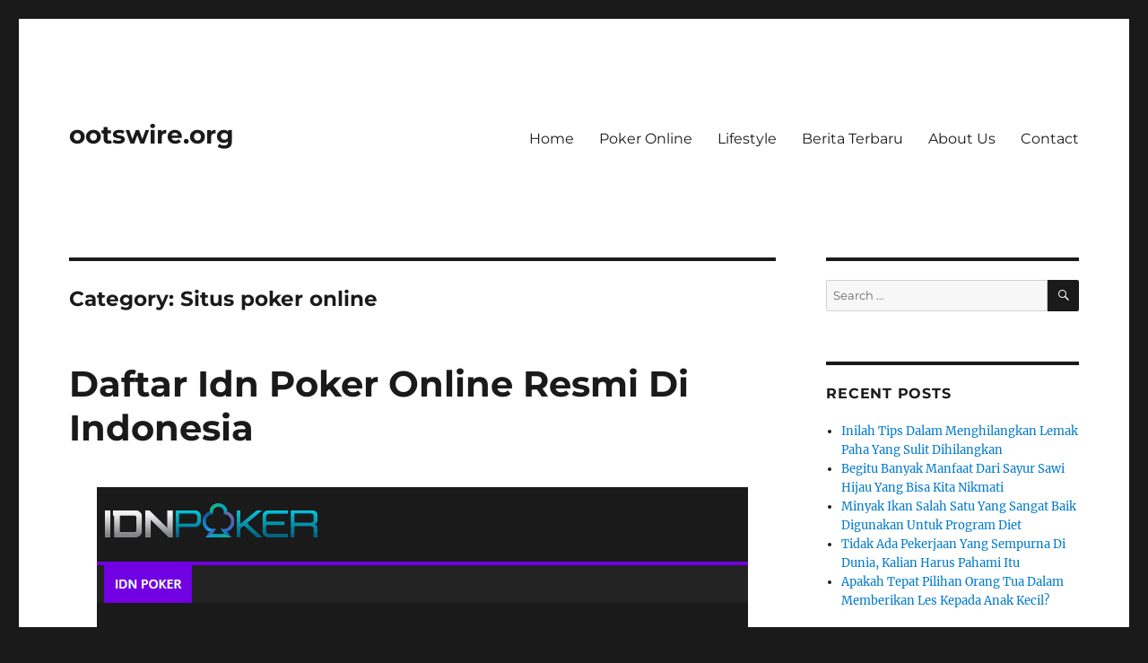

--- FILE ---
content_type: text/html
request_url: https://ootswire.org/category/situs-poker-online/
body_size: 18020
content:
<!DOCTYPE html>
<html lang="en-US" class="no-js" amp="" data-amp-auto-lightbox-disable transformed="self;v=1" i-amphtml-layout="" i-amphtml-no-boilerplate="" i-amphtml-binding>
<head>
	<meta http-equiv="Content-Type" content="text/html; charset=UTF-8"/>
<meta name="viewport" content="width=device-width"><link rel="preconnect" href="https://cdn.ampproject.org/"><style amp-runtime="" i-amphtml-version="012410161801000">html{overflow-x:hidden!important}html.i-amphtml-fie{height:100%!important;width:100%!important}html:not([amp4ads]),html:not([amp4ads]) body{height:auto!important}html:not([amp4ads]) body{margin:0!important}body{-webkit-text-size-adjust:100%;-moz-text-size-adjust:100%;-ms-text-size-adjust:100%;text-size-adjust:100%}html.i-amphtml-singledoc.i-amphtml-embedded{-ms-touch-action:pan-y pinch-zoom;touch-action:pan-y pinch-zoom}html.i-amphtml-fie>body,html.i-amphtml-singledoc>body{overflow:visible!important}html.i-amphtml-fie:not(.i-amphtml-inabox)>body,html.i-amphtml-singledoc:not(.i-amphtml-inabox)>body{position:relative!important}html.i-amphtml-ios-embed-legacy>body{overflow-x:hidden!important;overflow-y:auto!important;position:absolute!important}html.i-amphtml-ios-embed{overflow-y:auto!important;position:static}#i-amphtml-wrapper{overflow-x:hidden!important;overflow-y:auto!important;position:absolute!important;top:0!important;left:0!important;right:0!important;bottom:0!important;margin:0!important;display:block!important}html.i-amphtml-ios-embed.i-amphtml-ios-overscroll,html.i-amphtml-ios-embed.i-amphtml-ios-overscroll>#i-amphtml-wrapper{-webkit-overflow-scrolling:touch!important}#i-amphtml-wrapper>body{position:relative!important;border-top:1px solid transparent!important}#i-amphtml-wrapper+body{visibility:visible}#i-amphtml-wrapper+body .i-amphtml-lightbox-element,#i-amphtml-wrapper+body[i-amphtml-lightbox]{visibility:hidden}#i-amphtml-wrapper+body[i-amphtml-lightbox] .i-amphtml-lightbox-element{visibility:visible}#i-amphtml-wrapper.i-amphtml-scroll-disabled,.i-amphtml-scroll-disabled{overflow-x:hidden!important;overflow-y:hidden!important}amp-instagram{padding:54px 0px 0px!important;background-color:#fff}amp-iframe iframe{box-sizing:border-box!important}[amp-access][amp-access-hide]{display:none}[subscriptions-dialog],body:not(.i-amphtml-subs-ready) [subscriptions-action],body:not(.i-amphtml-subs-ready) [subscriptions-section]{display:none!important}amp-experiment,amp-live-list>[update]{display:none}amp-list[resizable-children]>.i-amphtml-loading-container.amp-hidden{display:none!important}amp-list [fetch-error],amp-list[load-more] [load-more-button],amp-list[load-more] [load-more-end],amp-list[load-more] [load-more-failed],amp-list[load-more] [load-more-loading]{display:none}amp-list[diffable] div[role=list]{display:block}amp-story-page,amp-story[standalone]{min-height:1px!important;display:block!important;height:100%!important;margin:0!important;padding:0!important;overflow:hidden!important;width:100%!important}amp-story[standalone]{background-color:#000!important;position:relative!important}amp-story-page{background-color:#757575}amp-story .amp-active>div,amp-story .i-amphtml-loader-background{display:none!important}amp-story-page:not(:first-of-type):not([distance]):not([active]){transform:translateY(1000vh)!important}amp-autocomplete{position:relative!important;display:inline-block!important}amp-autocomplete>input,amp-autocomplete>textarea{padding:0.5rem;border:1px solid rgba(0,0,0,.33)}.i-amphtml-autocomplete-results,amp-autocomplete>input,amp-autocomplete>textarea{font-size:1rem;line-height:1.5rem}[amp-fx^=fly-in]{visibility:hidden}amp-script[nodom],amp-script[sandboxed]{position:fixed!important;top:0!important;width:1px!important;height:1px!important;overflow:hidden!important;visibility:hidden}
/*# sourceURL=/css/ampdoc.css*/[hidden]{display:none!important}.i-amphtml-element{display:inline-block}.i-amphtml-blurry-placeholder{transition:opacity 0.3s cubic-bezier(0.0,0.0,0.2,1)!important;pointer-events:none}[layout=nodisplay]:not(.i-amphtml-element){display:none!important}.i-amphtml-layout-fixed,[layout=fixed][width][height]:not(.i-amphtml-layout-fixed){display:inline-block;position:relative}.i-amphtml-layout-responsive,[layout=responsive][width][height]:not(.i-amphtml-layout-responsive),[width][height][heights]:not([layout]):not(.i-amphtml-layout-responsive),[width][height][sizes]:not(img):not([layout]):not(.i-amphtml-layout-responsive){display:block;position:relative}.i-amphtml-layout-intrinsic,[layout=intrinsic][width][height]:not(.i-amphtml-layout-intrinsic){display:inline-block;position:relative;max-width:100%}.i-amphtml-layout-intrinsic .i-amphtml-sizer{max-width:100%}.i-amphtml-intrinsic-sizer{max-width:100%;display:block!important}.i-amphtml-layout-container,.i-amphtml-layout-fixed-height,[layout=container],[layout=fixed-height][height]:not(.i-amphtml-layout-fixed-height){display:block;position:relative}.i-amphtml-layout-fill,.i-amphtml-layout-fill.i-amphtml-notbuilt,[layout=fill]:not(.i-amphtml-layout-fill),body noscript>*{display:block;overflow:hidden!important;position:absolute;top:0;left:0;bottom:0;right:0}body noscript>*{position:absolute!important;width:100%;height:100%;z-index:2}body noscript{display:inline!important}.i-amphtml-layout-flex-item,[layout=flex-item]:not(.i-amphtml-layout-flex-item){display:block;position:relative;-ms-flex:1 1 auto;flex:1 1 auto}.i-amphtml-layout-fluid{position:relative}.i-amphtml-layout-size-defined{overflow:hidden!important}.i-amphtml-layout-awaiting-size{position:absolute!important;top:auto!important;bottom:auto!important}i-amphtml-sizer{display:block!important}@supports (aspect-ratio:1/1){i-amphtml-sizer.i-amphtml-disable-ar{display:none!important}}.i-amphtml-blurry-placeholder,.i-amphtml-fill-content{display:block;height:0;max-height:100%;max-width:100%;min-height:100%;min-width:100%;width:0;margin:auto}.i-amphtml-layout-size-defined .i-amphtml-fill-content{position:absolute;top:0;left:0;bottom:0;right:0}.i-amphtml-replaced-content,.i-amphtml-screen-reader{padding:0!important;border:none!important}.i-amphtml-screen-reader{position:fixed!important;top:0px!important;left:0px!important;width:4px!important;height:4px!important;opacity:0!important;overflow:hidden!important;margin:0!important;display:block!important;visibility:visible!important}.i-amphtml-screen-reader~.i-amphtml-screen-reader{left:8px!important}.i-amphtml-screen-reader~.i-amphtml-screen-reader~.i-amphtml-screen-reader{left:12px!important}.i-amphtml-screen-reader~.i-amphtml-screen-reader~.i-amphtml-screen-reader~.i-amphtml-screen-reader{left:16px!important}.i-amphtml-unresolved{position:relative;overflow:hidden!important}.i-amphtml-select-disabled{-webkit-user-select:none!important;-ms-user-select:none!important;user-select:none!important}.i-amphtml-notbuilt,[layout]:not(.i-amphtml-element),[width][height][heights]:not([layout]):not(.i-amphtml-element),[width][height][sizes]:not(img):not([layout]):not(.i-amphtml-element){position:relative;overflow:hidden!important;color:transparent!important}.i-amphtml-notbuilt:not(.i-amphtml-layout-container)>*,[layout]:not([layout=container]):not(.i-amphtml-element)>*,[width][height][heights]:not([layout]):not(.i-amphtml-element)>*,[width][height][sizes]:not([layout]):not(.i-amphtml-element)>*{display:none}amp-img:not(.i-amphtml-element)[i-amphtml-ssr]>img.i-amphtml-fill-content{display:block}.i-amphtml-notbuilt:not(.i-amphtml-layout-container),[layout]:not([layout=container]):not(.i-amphtml-element),[width][height][heights]:not([layout]):not(.i-amphtml-element),[width][height][sizes]:not(img):not([layout]):not(.i-amphtml-element){color:transparent!important;line-height:0!important}.i-amphtml-ghost{visibility:hidden!important}.i-amphtml-element>[placeholder],[layout]:not(.i-amphtml-element)>[placeholder],[width][height][heights]:not([layout]):not(.i-amphtml-element)>[placeholder],[width][height][sizes]:not([layout]):not(.i-amphtml-element)>[placeholder]{display:block;line-height:normal}.i-amphtml-element>[placeholder].amp-hidden,.i-amphtml-element>[placeholder].hidden{visibility:hidden}.i-amphtml-element:not(.amp-notsupported)>[fallback],.i-amphtml-layout-container>[placeholder].amp-hidden,.i-amphtml-layout-container>[placeholder].hidden{display:none}.i-amphtml-layout-size-defined>[fallback],.i-amphtml-layout-size-defined>[placeholder]{position:absolute!important;top:0!important;left:0!important;right:0!important;bottom:0!important;z-index:1}amp-img[i-amphtml-ssr]:not(.i-amphtml-element)>[placeholder]{z-index:auto}.i-amphtml-notbuilt>[placeholder]{display:block!important}.i-amphtml-hidden-by-media-query{display:none!important}.i-amphtml-element-error{background:red!important;color:#fff!important;position:relative!important}.i-amphtml-element-error:before{content:attr(error-message)}i-amp-scroll-container,i-amphtml-scroll-container{position:absolute;top:0;left:0;right:0;bottom:0;display:block}i-amp-scroll-container.amp-active,i-amphtml-scroll-container.amp-active{overflow:auto;-webkit-overflow-scrolling:touch}.i-amphtml-loading-container{display:block!important;pointer-events:none;z-index:1}.i-amphtml-notbuilt>.i-amphtml-loading-container{display:block!important}.i-amphtml-loading-container.amp-hidden{visibility:hidden}.i-amphtml-element>[overflow]{cursor:pointer;position:relative;z-index:2;visibility:hidden;display:initial;line-height:normal}.i-amphtml-layout-size-defined>[overflow]{position:absolute}.i-amphtml-element>[overflow].amp-visible{visibility:visible}template{display:none!important}.amp-border-box,.amp-border-box *,.amp-border-box :after,.amp-border-box :before{box-sizing:border-box}amp-pixel{display:none!important}amp-analytics,amp-auto-ads,amp-story-auto-ads{position:fixed!important;top:0!important;width:1px!important;height:1px!important;overflow:hidden!important;visibility:hidden}amp-story{visibility:hidden!important}html.i-amphtml-fie>amp-analytics{position:initial!important}[visible-when-invalid]:not(.visible),form [submit-error],form [submit-success],form [submitting]{display:none}amp-accordion{display:block!important}@media (min-width:1px){:where(amp-accordion>section)>:first-child{margin:0;background-color:#efefef;padding-right:20px;border:1px solid #dfdfdf}:where(amp-accordion>section)>:last-child{margin:0}}amp-accordion>section{float:none!important}amp-accordion>section>*{float:none!important;display:block!important;overflow:hidden!important;position:relative!important}amp-accordion,amp-accordion>section{margin:0}amp-accordion:not(.i-amphtml-built)>section>:last-child{display:none!important}amp-accordion:not(.i-amphtml-built)>section[expanded]>:last-child{display:block!important}
/*# sourceURL=/css/ampshared.css*/</style><meta name="robots" content="max-image-preview:large"><meta name="generator" content="WordPress 6.6.2"><meta name="generator" content="AMP Plugin v2.5.4; mode=standard"><link rel="preload" href="../../wp-content/themes/twentysixteen/genericons/Genericons.eot" as="font" ><link rel="preload" href="../../wp-content/themes/twentysixteen/genericons/Genericons.woff" as="font" ><link rel="preload" href="../../wp-content/themes/twentysixteen/genericons/Genericons.svg" as="font" ><script async="" src="../../v0.mjs" type="module" ></script><script async nomodule src="../../v0.js" ></script><script src="../../v0/amp-bind-0.1.js" async="" custom-element="amp-bind" type="module" ></script><script async nomodule src="../../v0/amp-bind-0.1.js" custom-element="amp-bind"></script><script src="../../v0/amp-form-0.1.js" async="" custom-element="amp-form" type="module" ></script><script async nomodule src="../../v0/amp-form-0.1.js" custom-element="amp-form"></script><style amp-custom="">amp-img.amp-wp-enforced-sizes{object-fit:contain}amp-img img,amp-img noscript{image-rendering:inherit;object-fit:inherit;object-position:inherit}:where(.wp-block-button__link){border-radius:9999px;box-shadow:none;padding:calc(.667em + 2px) calc(1.333em + 2px);text-decoration:none}:root :where(.wp-block-button .wp-block-button__link.is-style-outline),:root :where(.wp-block-button.is-style-outline>.wp-block-button__link){border:2px solid;padding:.667em 1.333em}:root :where(.wp-block-button .wp-block-button__link.is-style-outline:not(.has-text-color)),:root :where(.wp-block-button.is-style-outline>.wp-block-button__link:not(.has-text-color)){color:currentColor}:root :where(.wp-block-button .wp-block-button__link.is-style-outline:not(.has-background)),:root :where(.wp-block-button.is-style-outline>.wp-block-button__link:not(.has-background)){background-color:initial;background-image:none}:where(.wp-block-columns){margin-bottom:1.75em}:where(.wp-block-columns.has-background){padding:1.25em 2.375em}:where(.wp-block-post-comments input[type=submit]){border:none}:where(.wp-block-cover-image:not(.has-text-color)),:where(.wp-block-cover:not(.has-text-color)){color:#fff}:where(.wp-block-cover-image.is-light:not(.has-text-color)),:where(.wp-block-cover.is-light:not(.has-text-color)){color:#000}:root :where(.wp-block-cover h1:not(.has-text-color)),:root :where(.wp-block-cover h2:not(.has-text-color)),:root :where(.wp-block-cover h3:not(.has-text-color)),:root :where(.wp-block-cover h4:not(.has-text-color)),:root :where(.wp-block-cover h5:not(.has-text-color)),:root :where(.wp-block-cover h6:not(.has-text-color)),:root :where(.wp-block-cover p:not(.has-text-color)){color:inherit}:where(.wp-block-file){margin-bottom:1.5em}:where(.wp-block-file__button){border-radius:2em;display:inline-block;padding:.5em 1em}:where(.wp-block-file__button):is(a):active,:where(.wp-block-file__button):is(a):focus,:where(.wp-block-file__button):is(a):hover,:where(.wp-block-file__button):is(a):visited{box-shadow:none;color:#fff;opacity:.85;text-decoration:none}:where(.wp-block-group.wp-block-group-is-layout-constrained){position:relative}@keyframes turn-on-visibility{0%{opacity:0}to{opacity:1}}@keyframes turn-off-visibility{0%{opacity:1;visibility:visible}99%{opacity:0;visibility:visible}to{opacity:0;visibility:hidden}}@keyframes lightbox-zoom-in{0%{transform:translate(calc(( -100vw + var(--wp--lightbox-scrollbar-width) ) / 2 + var(--wp--lightbox-initial-left-position)),calc(-50vh + var(--wp--lightbox-initial-top-position))) scale(var(--wp--lightbox-scale))}to{transform:translate(-50%,-50%) scale(1)}}@keyframes lightbox-zoom-out{0%{transform:translate(-50%,-50%) scale(1);visibility:visible}99%{visibility:visible}to{transform:translate(calc(( -100vw + var(--wp--lightbox-scrollbar-width) ) / 2 + var(--wp--lightbox-initial-left-position)),calc(-50vh + var(--wp--lightbox-initial-top-position))) scale(var(--wp--lightbox-scale));visibility:hidden}}:where(.wp-block-latest-comments:not([data-amp-original-style*=line-height] .wp-block-latest-comments__comment)){line-height:1.1}:where(.wp-block-latest-comments:not([data-amp-original-style*=line-height] .wp-block-latest-comments__comment-excerpt p)){line-height:1.8}:root :where(.wp-block-latest-posts.is-grid){padding:0}:root :where(.wp-block-latest-posts.wp-block-latest-posts__list){padding-left:0}ol,ul{box-sizing:border-box}:where(.wp-block-navigation.has-background .wp-block-navigation-item a:not(.wp-element-button)),:where(.wp-block-navigation.has-background .wp-block-navigation-submenu a:not(.wp-element-button)){padding:.5em 1em}:where(.wp-block-navigation .wp-block-navigation__submenu-container .wp-block-navigation-item a:not(.wp-element-button)),:where(.wp-block-navigation .wp-block-navigation__submenu-container .wp-block-navigation-submenu a:not(.wp-element-button)),:where(.wp-block-navigation .wp-block-navigation__submenu-container .wp-block-navigation-submenu button.wp-block-navigation-item__content),:where(.wp-block-navigation .wp-block-navigation__submenu-container .wp-block-pages-list__item button.wp-block-navigation-item__content){padding:.5em 1em}@keyframes overlay-menu__fade-in-animation{0%{opacity:0;transform:translateY(.5em)}to{opacity:1;transform:translateY(0)}}:root :where(p.has-background){padding:1.25em 2.375em}:where(p.has-text-color:not(.has-link-color)) a{color:inherit}:where(.wp-block-post-comments-form) input:not([type=submit]){border:1px solid #949494;font-family:inherit;font-size:1em}:where(.wp-block-post-comments-form) input:where(:not([type=submit]):not([type=checkbox])){padding:calc(.667em + 2px)}:where(.wp-block-post-excerpt){margin-bottom:var(--wp--style--block-gap);margin-top:var(--wp--style--block-gap)}:where(.wp-block-preformatted.has-background){padding:1.25em 2.375em}:where(.wp-block-search__button){border:1px solid #ccc;padding:6px 10px}:where(.wp-block-search__input){font-family:inherit;font-size:inherit;font-style:inherit;font-weight:inherit;letter-spacing:inherit;line-height:inherit;text-transform:inherit}:where(.wp-block-search__button-inside .wp-block-search__inside-wrapper){border:1px solid #949494;box-sizing:border-box;padding:4px}:where(.wp-block-search__button-inside .wp-block-search__inside-wrapper) :where(.wp-block-search__button){padding:4px 8px}:root :where(.wp-block-separator.is-style-dots){height:auto;line-height:1;text-align:center}:root :where(.wp-block-separator.is-style-dots):before{color:currentColor;content:"···";font-family:serif;font-size:1.5em;letter-spacing:2em;padding-left:2em}:root :where(.wp-block-site-logo.is-style-rounded){border-radius:9999px}:root :where(.wp-block-site-title a){color:inherit}:root :where(.wp-block-social-links .wp-social-link a){padding:.25em}:root :where(.wp-block-social-links.is-style-logos-only .wp-social-link a){padding:0}:root :where(.wp-block-social-links.is-style-pill-shape .wp-social-link a){padding-left:.66667em;padding-right:.66667em}:root :where(.wp-block-tag-cloud.is-style-outline){display:flex;flex-wrap:wrap;gap:1ch}:root :where(.wp-block-tag-cloud.is-style-outline a){border:1px solid;margin-right:0;padding:1ch 2ch}:root :where(.wp-block-tag-cloud.is-style-outline a):not(#_#_#_#_#_#_#_#_){font-size:unset;text-decoration:none}:where(.wp-block-term-description){margin-bottom:var(--wp--style--block-gap);margin-top:var(--wp--style--block-gap)}:where(pre.wp-block-verse){font-family:inherit}.entry-content{counter-reset:footnotes}:root{--wp--preset--font-size--normal:16px;--wp--preset--font-size--huge:42px}.aligncenter{clear:both}.screen-reader-text{border:0;clip:rect(1px,1px,1px,1px);clip-path:inset(50%);height:1px;margin:-1px;overflow:hidden;padding:0;position:absolute;width:1px}.screen-reader-text:not(#_#_#_#_#_#_#_){word-wrap:normal}.screen-reader-text:focus{background-color:#ddd;clip-path:none;color:#444;display:block;font-size:1em;height:auto;left:5px;line-height:normal;padding:15px 23px 14px;text-decoration:none;top:5px;width:auto;z-index:100000}.screen-reader-text:focus:not(#_#_#_#_#_#_#_){clip:auto}html :where(.has-border-color){border-style:solid}html :where([data-amp-original-style*=border-top-color]){border-top-style:solid}html :where([data-amp-original-style*=border-right-color]){border-right-style:solid}html :where([data-amp-original-style*=border-bottom-color]){border-bottom-style:solid}html :where([data-amp-original-style*=border-left-color]){border-left-style:solid}html :where([data-amp-original-style*=border-width]){border-style:solid}html :where([data-amp-original-style*=border-top-width]){border-top-style:solid}html :where([data-amp-original-style*=border-right-width]){border-right-style:solid}html :where([data-amp-original-style*=border-bottom-width]){border-bottom-style:solid}html :where([data-amp-original-style*=border-left-width]){border-left-style:solid}html :where(amp-img[class*=wp-image-]),html :where(amp-anim[class*=wp-image-]){height:auto;max-width:100%}:where(figure){margin:0 0 1em}html :where(.is-position-sticky){--wp-admin--admin-bar--position-offset:var(--wp-admin--admin-bar--height,0px)}@media screen and (max-width:600px){html :where(.is-position-sticky){--wp-admin--admin-bar--position-offset:0px}}:root :where(.wp-block-image figcaption){color:#555;font-size:13px;text-align:center}:where(.wp-block-group.has-background){padding:1.25em 2.375em}:root :where(.wp-block-template-part.has-background){margin-bottom:0;margin-top:0;padding:1.25em 2.375em}:root{--wp--preset--aspect-ratio--square:1;--wp--preset--aspect-ratio--4-3:4/3;--wp--preset--aspect-ratio--3-4:3/4;--wp--preset--aspect-ratio--3-2:3/2;--wp--preset--aspect-ratio--2-3:2/3;--wp--preset--aspect-ratio--16-9:16/9;--wp--preset--aspect-ratio--9-16:9/16;--wp--preset--color--black:#000;--wp--preset--color--cyan-bluish-gray:#abb8c3;--wp--preset--color--white:#fff;--wp--preset--color--pale-pink:#f78da7;--wp--preset--color--vivid-red:#cf2e2e;--wp--preset--color--luminous-vivid-orange:#ff6900;--wp--preset--color--luminous-vivid-amber:#fcb900;--wp--preset--color--light-green-cyan:#7bdcb5;--wp--preset--color--vivid-green-cyan:#00d084;--wp--preset--color--pale-cyan-blue:#8ed1fc;--wp--preset--color--vivid-cyan-blue:#0693e3;--wp--preset--color--vivid-purple:#9b51e0;--wp--preset--color--dark-gray:#1a1a1a;--wp--preset--color--medium-gray:#686868;--wp--preset--color--light-gray:#e5e5e5;--wp--preset--color--blue-gray:#4d545c;--wp--preset--color--bright-blue:#007acc;--wp--preset--color--light-blue:#9adffd;--wp--preset--color--dark-brown:#402b30;--wp--preset--color--medium-brown:#774e24;--wp--preset--color--dark-red:#640c1f;--wp--preset--color--bright-red:#ff675f;--wp--preset--color--yellow:#ffef8e;--wp--preset--gradient--vivid-cyan-blue-to-vivid-purple:linear-gradient(135deg,rgba(6,147,227,1) 0%,#9b51e0 100%);--wp--preset--gradient--light-green-cyan-to-vivid-green-cyan:linear-gradient(135deg,#7adcb4 0%,#00d082 100%);--wp--preset--gradient--luminous-vivid-amber-to-luminous-vivid-orange:linear-gradient(135deg,rgba(252,185,0,1) 0%,rgba(255,105,0,1) 100%);--wp--preset--gradient--luminous-vivid-orange-to-vivid-red:linear-gradient(135deg,rgba(255,105,0,1) 0%,#cf2e2e 100%);--wp--preset--gradient--very-light-gray-to-cyan-bluish-gray:linear-gradient(135deg,#eee 0%,#a9b8c3 100%);--wp--preset--gradient--cool-to-warm-spectrum:linear-gradient(135deg,#4aeadc 0%,#9778d1 20%,#cf2aba 40%,#ee2c82 60%,#fb6962 80%,#fef84c 100%);--wp--preset--gradient--blush-light-purple:linear-gradient(135deg,#ffceec 0%,#9896f0 100%);--wp--preset--gradient--blush-bordeaux:linear-gradient(135deg,#fecda5 0%,#fe2d2d 50%,#6b003e 100%);--wp--preset--gradient--luminous-dusk:linear-gradient(135deg,#ffcb70 0%,#c751c0 50%,#4158d0 100%);--wp--preset--gradient--pale-ocean:linear-gradient(135deg,#fff5cb 0%,#b6e3d4 50%,#33a7b5 100%);--wp--preset--gradient--electric-grass:linear-gradient(135deg,#caf880 0%,#71ce7e 100%);--wp--preset--gradient--midnight:linear-gradient(135deg,#020381 0%,#2874fc 100%);--wp--preset--font-size--small:13px;--wp--preset--font-size--medium:20px;--wp--preset--font-size--large:36px;--wp--preset--font-size--x-large:42px;--wp--preset--spacing--20:.44rem;--wp--preset--spacing--30:.67rem;--wp--preset--spacing--40:1rem;--wp--preset--spacing--50:1.5rem;--wp--preset--spacing--60:2.25rem;--wp--preset--spacing--70:3.38rem;--wp--preset--spacing--80:5.06rem;--wp--preset--shadow--natural:6px 6px 9px rgba(0,0,0,.2);--wp--preset--shadow--deep:12px 12px 50px rgba(0,0,0,.4);--wp--preset--shadow--sharp:6px 6px 0px rgba(0,0,0,.2);--wp--preset--shadow--outlined:6px 6px 0px -3px rgba(255,255,255,1),6px 6px rgba(0,0,0,1);--wp--preset--shadow--crisp:6px 6px 0px rgba(0,0,0,1)}:where(.is-layout-flex){gap:.5em}:where(.is-layout-grid){gap:.5em}:where(.wp-block-columns.is-layout-flex){gap:2em}:where(.wp-block-columns.is-layout-grid){gap:2em}:where(.wp-block-post-template.is-layout-flex){gap:1.25em}:where(.wp-block-post-template.is-layout-grid){gap:1.25em}:where(.wp-block-post-template.is-layout-flex){gap:1.25em}:where(.wp-block-post-template.is-layout-grid){gap:1.25em}:where(.wp-block-columns.is-layout-flex){gap:2em}:where(.wp-block-columns.is-layout-grid){gap:2em}:root :where(.wp-block-pullquote){font-size:1.5em;line-height:1.6}@font-face{font-family:"Merriweather";font-style:normal;font-display:fallback;font-weight:400;src:url("../../wp-content/themes/twentysixteen/fonts/merriweather/merriweather-cyrillic-ext-400-normal.woff") format("woff2"),url("../../wp-content/themes/twentysixteen/fonts/merriweather/merriweather-all-400-normal_ver-30.woff") format("woff");unicode-range:U+0460-052F,U+1C80-1C88,U+20B4,U+2DE0-2DFF,U+A640-A69F,U+FE2E-FE2F}@font-face{font-family:"Merriweather";font-style:normal;font-display:fallback;font-weight:400;src:url("../../wp-content/themes/twentysixteen/fonts/merriweather/merriweather-cyrillic-400-normal.woff") format("woff2"),url("../../wp-content/themes/twentysixteen/fonts/merriweather/merriweather-all-400-normal_ver-30.woff") format("woff");unicode-range:U+0301,U+0400-045F,U+0490-0491,U+04B0-04B1,U+2116}@font-face{font-family:"Merriweather";font-style:normal;font-display:fallback;font-weight:400;src:url("../../wp-content/themes/twentysixteen/fonts/merriweather/merriweather-vietnamese-400-normal.woff") format("woff2"),url("../../wp-content/themes/twentysixteen/fonts/merriweather/merriweather-all-400-normal_ver-30.woff") format("woff");unicode-range:U+0102-0103,U+0110-0111,U+0128-0129,U+0168-0169,U+01A0-01A1,U+01AF-01B0,U+1EA0-1EF9,U+20AB}@font-face{font-family:"Merriweather";font-style:normal;font-display:fallback;font-weight:400;src:url("../../wp-content/themes/twentysixteen/fonts/merriweather/merriweather-latin-ext-400-normal.woff") format("woff2"),url("../../wp-content/themes/twentysixteen/fonts/merriweather/merriweather-all-400-normal_ver-30.woff") format("woff");unicode-range:U+0100-024F,U+0259,U+1E00-1EFF,U+2020,U+20A0-20AB,U+20AD-20CF,U+2113,U+2C60-2C7F,U+A720-A7FF}@font-face{font-family:"Merriweather";font-style:normal;font-display:fallback;font-weight:400;src:url("../../wp-content/themes/twentysixteen/fonts/merriweather/merriweather-latin-400-normal.woff") format("woff2"),url("../../wp-content/themes/twentysixteen/fonts/merriweather/merriweather-all-400-normal_ver-30.woff") format("woff");unicode-range:U+0000-00FF,U+0131,U+0152-0153,U+02BB-02BC,U+02C6,U+02DA,U+02DC,U+2000-206F,U+2074,U+20AC,U+2122,U+2191,U+2193,U+2212,U+2215,U+FEFF,U+FFFD}@font-face{font-family:"Merriweather";font-style:normal;font-display:fallback;font-weight:700;src:url("../../wp-content/themes/twentysixteen/fonts/merriweather/merriweather-cyrillic-ext-700-normal.woff") format("woff2"),url("../../wp-content/themes/twentysixteen/fonts/merriweather/merriweather-all-700-normal_ver-30.woff") format("woff");unicode-range:U+0460-052F,U+1C80-1C88,U+20B4,U+2DE0-2DFF,U+A640-A69F,U+FE2E-FE2F}@font-face{font-family:"Merriweather";font-style:normal;font-display:fallback;font-weight:700;src:url("../../wp-content/themes/twentysixteen/fonts/merriweather/merriweather-cyrillic-700-normal.woff") format("woff2"),url("../../wp-content/themes/twentysixteen/fonts/merriweather/merriweather-all-700-normal_ver-30.woff") format("woff");unicode-range:U+0301,U+0400-045F,U+0490-0491,U+04B0-04B1,U+2116}@font-face{font-family:"Merriweather";font-style:normal;font-display:fallback;font-weight:700;src:url("../../wp-content/themes/twentysixteen/fonts/merriweather/merriweather-vietnamese-700-normal.woff") format("woff2"),url("../../wp-content/themes/twentysixteen/fonts/merriweather/merriweather-all-700-normal_ver-30.woff") format("woff");unicode-range:U+0102-0103,U+0110-0111,U+0128-0129,U+0168-0169,U+01A0-01A1,U+01AF-01B0,U+1EA0-1EF9,U+20AB}@font-face{font-family:"Merriweather";font-style:normal;font-display:fallback;font-weight:700;src:url("../../wp-content/themes/twentysixteen/fonts/merriweather/merriweather-latin-ext-700-normal.woff") format("woff2"),url("../../wp-content/themes/twentysixteen/fonts/merriweather/merriweather-all-700-normal_ver-30.woff") format("woff");unicode-range:U+0100-024F,U+0259,U+1E00-1EFF,U+2020,U+20A0-20AB,U+20AD-20CF,U+2113,U+2C60-2C7F,U+A720-A7FF}@font-face{font-family:"Merriweather";font-style:normal;font-display:fallback;font-weight:700;src:url("../../wp-content/themes/twentysixteen/fonts/merriweather/merriweather-latin-700-normal.woff") format("woff2"),url("../../wp-content/themes/twentysixteen/fonts/merriweather/merriweather-all-700-normal_ver-30.woff") format("woff");unicode-range:U+0000-00FF,U+0131,U+0152-0153,U+02BB-02BC,U+02C6,U+02DA,U+02DC,U+2000-206F,U+2074,U+20AC,U+2122,U+2191,U+2193,U+2212,U+2215,U+FEFF,U+FFFD}@font-face{font-family:"Merriweather";font-style:normal;font-display:fallback;font-weight:900;src:url("../../wp-content/themes/twentysixteen/fonts/merriweather/merriweather-cyrillic-ext-900-normal.woff") format("woff2"),url("../../wp-content/themes/twentysixteen/fonts/merriweather/merriweather-all-900-normal_ver-30.woff") format("woff");unicode-range:U+0460-052F,U+1C80-1C88,U+20B4,U+2DE0-2DFF,U+A640-A69F,U+FE2E-FE2F}@font-face{font-family:"Merriweather";font-style:normal;font-display:fallback;font-weight:900;src:url("../../wp-content/themes/twentysixteen/fonts/merriweather/merriweather-cyrillic-900-normal.woff") format("woff2"),url("../../wp-content/themes/twentysixteen/fonts/merriweather/merriweather-all-900-normal_ver-30.woff") format("woff");unicode-range:U+0301,U+0400-045F,U+0490-0491,U+04B0-04B1,U+2116}@font-face{font-family:"Merriweather";font-style:normal;font-display:fallback;font-weight:900;src:url("../../wp-content/themes/twentysixteen/fonts/merriweather/merriweather-vietnamese-900-normal.woff") format("woff2"),url("../../wp-content/themes/twentysixteen/fonts/merriweather/merriweather-all-900-normal_ver-30.woff") format("woff");unicode-range:U+0102-0103,U+0110-0111,U+0128-0129,U+0168-0169,U+01A0-01A1,U+01AF-01B0,U+1EA0-1EF9,U+20AB}@font-face{font-family:"Merriweather";font-style:normal;font-display:fallback;font-weight:900;src:url("../../wp-content/themes/twentysixteen/fonts/merriweather/merriweather-latin-ext-900-normal.woff") format("woff2"),url("../../wp-content/themes/twentysixteen/fonts/merriweather/merriweather-all-900-normal_ver-30.woff") format("woff");unicode-range:U+0100-024F,U+0259,U+1E00-1EFF,U+2020,U+20A0-20AB,U+20AD-20CF,U+2113,U+2C60-2C7F,U+A720-A7FF}@font-face{font-family:"Merriweather";font-style:normal;font-display:fallback;font-weight:900;src:url("../../wp-content/themes/twentysixteen/fonts/merriweather/merriweather-latin-900-normal.woff") format("woff2"),url("../../wp-content/themes/twentysixteen/fonts/merriweather/merriweather-all-900-normal_ver-30.woff") format("woff");unicode-range:U+0000-00FF,U+0131,U+0152-0153,U+02BB-02BC,U+02C6,U+02DA,U+02DC,U+2000-206F,U+2074,U+20AC,U+2122,U+2191,U+2193,U+2212,U+2215,U+FEFF,U+FFFD}@font-face{font-family:"Merriweather";font-style:italic;font-display:fallback;font-weight:400;src:url("../../wp-content/themes/twentysixteen/fonts/merriweather/merriweather-cyrillic-ext-400-italic.woff") format("woff2"),url("../../wp-content/themes/twentysixteen/fonts/merriweather/merriweather-all-400-italic_ver-30.woff") format("woff");unicode-range:U+0460-052F,U+1C80-1C88,U+20B4,U+2DE0-2DFF,U+A640-A69F,U+FE2E-FE2F}@font-face{font-family:"Merriweather";font-style:italic;font-display:fallback;font-weight:400;src:url("../../wp-content/themes/twentysixteen/fonts/merriweather/merriweather-cyrillic-400-italic.woff") format("woff2"),url("../../wp-content/themes/twentysixteen/fonts/merriweather/merriweather-all-400-italic_ver-30.woff") format("woff");unicode-range:U+0301,U+0400-045F,U+0490-0491,U+04B0-04B1,U+2116}@font-face{font-family:"Merriweather";font-style:italic;font-display:fallback;font-weight:400;src:url("../../wp-content/themes/twentysixteen/fonts/merriweather/merriweather-vietnamese-400-italic.woff") format("woff2"),url("../../wp-content/themes/twentysixteen/fonts/merriweather/merriweather-all-400-italic_ver-30.woff") format("woff");unicode-range:U+0102-0103,U+0110-0111,U+0128-0129,U+0168-0169,U+01A0-01A1,U+01AF-01B0,U+1EA0-1EF9,U+20AB}@font-face{font-family:"Merriweather";font-style:italic;font-display:fallback;font-weight:400;src:url("../../wp-content/themes/twentysixteen/fonts/merriweather/merriweather-latin-ext-400-italic.woff") format("woff2"),url("../../wp-content/themes/twentysixteen/fonts/merriweather/merriweather-all-400-italic_ver-30.woff") format("woff");unicode-range:U+0100-024F,U+0259,U+1E00-1EFF,U+2020,U+20A0-20AB,U+20AD-20CF,U+2113,U+2C60-2C7F,U+A720-A7FF}@font-face{font-family:"Merriweather";font-style:italic;font-display:fallback;font-weight:400;src:url("../../wp-content/themes/twentysixteen/fonts/merriweather/merriweather-latin-400-italic.woff") format("woff2"),url("../../wp-content/themes/twentysixteen/fonts/merriweather/merriweather-all-400-italic_ver-30.woff") format("woff");unicode-range:U+0000-00FF,U+0131,U+0152-0153,U+02BB-02BC,U+02C6,U+02DA,U+02DC,U+2000-206F,U+2074,U+20AC,U+2122,U+2191,U+2193,U+2212,U+2215,U+FEFF,U+FFFD}@font-face{font-family:"Merriweather";font-style:italic;font-display:fallback;font-weight:700;src:url("../../wp-content/themes/twentysixteen/fonts/merriweather/merriweather-cyrillic-ext-700-italic.woff") format("woff2"),url("../../wp-content/themes/twentysixteen/fonts/merriweather/merriweather-all-700-italic_ver-30.woff") format("woff");unicode-range:U+0460-052F,U+1C80-1C88,U+20B4,U+2DE0-2DFF,U+A640-A69F,U+FE2E-FE2F}@font-face{font-family:"Merriweather";font-style:italic;font-display:fallback;font-weight:700;src:url("../../wp-content/themes/twentysixteen/fonts/merriweather/merriweather-cyrillic-700-italic.woff") format("woff2"),url("../../wp-content/themes/twentysixteen/fonts/merriweather/merriweather-all-700-italic_ver-30.woff") format("woff");unicode-range:U+0301,U+0400-045F,U+0490-0491,U+04B0-04B1,U+2116}@font-face{font-family:"Merriweather";font-style:italic;font-display:fallback;font-weight:700;src:url("../../wp-content/themes/twentysixteen/fonts/merriweather/merriweather-vietnamese-700-italic.woff") format("woff2"),url("../../wp-content/themes/twentysixteen/fonts/merriweather/merriweather-all-700-italic_ver-30.woff") format("woff");unicode-range:U+0102-0103,U+0110-0111,U+0128-0129,U+0168-0169,U+01A0-01A1,U+01AF-01B0,U+1EA0-1EF9,U+20AB}@font-face{font-family:"Merriweather";font-style:italic;font-display:fallback;font-weight:700;src:url("../../wp-content/themes/twentysixteen/fonts/merriweather/merriweather-latin-ext-700-italic.woff") format("woff2"),url("../../wp-content/themes/twentysixteen/fonts/merriweather/merriweather-all-700-italic_ver-30.woff") format("woff");unicode-range:U+0100-024F,U+0259,U+1E00-1EFF,U+2020,U+20A0-20AB,U+20AD-20CF,U+2113,U+2C60-2C7F,U+A720-A7FF}@font-face{font-family:"Merriweather";font-style:italic;font-display:fallback;font-weight:700;src:url("../../wp-content/themes/twentysixteen/fonts/merriweather/merriweather-latin-700-italic.woff") format("woff2"),url("../../wp-content/themes/twentysixteen/fonts/merriweather/merriweather-all-700-italic_ver-30.woff") format("woff");unicode-range:U+0000-00FF,U+0131,U+0152-0153,U+02BB-02BC,U+02C6,U+02DA,U+02DC,U+2000-206F,U+2074,U+20AC,U+2122,U+2191,U+2193,U+2212,U+2215,U+FEFF,U+FFFD}@font-face{font-family:"Merriweather";font-style:italic;font-display:fallback;font-weight:900;src:url("../../wp-content/themes/twentysixteen/fonts/merriweather/merriweather-cyrillic-ext-900-italic.woff") format("woff2"),url("../../wp-content/themes/twentysixteen/fonts/merriweather/merriweather-all-900-italic_ver-30.woff") format("woff");unicode-range:U+0460-052F,U+1C80-1C88,U+20B4,U+2DE0-2DFF,U+A640-A69F,U+FE2E-FE2F}@font-face{font-family:"Merriweather";font-style:italic;font-display:fallback;font-weight:900;src:url("../../wp-content/themes/twentysixteen/fonts/merriweather/merriweather-cyrillic-900-italic.woff") format("woff2"),url("../../wp-content/themes/twentysixteen/fonts/merriweather/merriweather-all-900-italic_ver-30.woff") format("woff");unicode-range:U+0301,U+0400-045F,U+0490-0491,U+04B0-04B1,U+2116}@font-face{font-family:"Merriweather";font-style:italic;font-display:fallback;font-weight:900;src:url("../../wp-content/themes/twentysixteen/fonts/merriweather/merriweather-vietnamese-900-italic.woff") format("woff2"),url("../../wp-content/themes/twentysixteen/fonts/merriweather/merriweather-all-900-italic_ver-30.woff") format("woff");unicode-range:U+0102-0103,U+0110-0111,U+0128-0129,U+0168-0169,U+01A0-01A1,U+01AF-01B0,U+1EA0-1EF9,U+20AB}@font-face{font-family:"Merriweather";font-style:italic;font-display:fallback;font-weight:900;src:url("../../wp-content/themes/twentysixteen/fonts/merriweather/merriweather-latin-ext-900-italic.woff") format("woff2"),url("../../wp-content/themes/twentysixteen/fonts/merriweather/merriweather-all-900-italic_ver-30.woff") format("woff");unicode-range:U+0100-024F,U+0259,U+1E00-1EFF,U+2020,U+20A0-20AB,U+20AD-20CF,U+2113,U+2C60-2C7F,U+A720-A7FF}@font-face{font-family:"Merriweather";font-style:italic;font-display:fallback;font-weight:900;src:url("../../wp-content/themes/twentysixteen/fonts/merriweather/merriweather-latin-900-italic.woff") format("woff2"),url("../../wp-content/themes/twentysixteen/fonts/merriweather/merriweather-all-900-italic_ver-30.woff") format("woff");unicode-range:U+0000-00FF,U+0131,U+0152-0153,U+02BB-02BC,U+02C6,U+02DA,U+02DC,U+2000-206F,U+2074,U+20AC,U+2122,U+2191,U+2193,U+2212,U+2215,U+FEFF,U+FFFD}@font-face{font-family:"Montserrat";font-style:normal;font-display:fallback;font-weight:400;src:url("../../wp-content/themes/twentysixteen/fonts/montserrat/montserrat-cyrillic-ext-400-normal.woff") format("woff2"),url("../../wp-content/themes/twentysixteen/fonts/montserrat/montserrat-all-400-normal_ver-25.woff") format("woff");unicode-range:U+0460-052F,U+1C80-1C88,U+20B4,U+2DE0-2DFF,U+A640-A69F,U+FE2E-FE2F}@font-face{font-family:"Montserrat";font-style:normal;font-display:fallback;font-weight:400;src:url("../../wp-content/themes/twentysixteen/fonts/montserrat/montserrat-cyrillic-400-normal.woff") format("woff2"),url("../../wp-content/themes/twentysixteen/fonts/montserrat/montserrat-all-400-normal_ver-25.woff") format("woff");unicode-range:U+0301,U+0400-045F,U+0490-0491,U+04B0-04B1,U+2116}@font-face{font-family:"Montserrat";font-style:normal;font-display:fallback;font-weight:400;src:url("../../wp-content/themes/twentysixteen/fonts/montserrat/montserrat-vietnamese-400-normal.woff") format("woff2"),url("../../wp-content/themes/twentysixteen/fonts/montserrat/montserrat-all-400-normal_ver-25.woff") format("woff");unicode-range:U+0102-0103,U+0110-0111,U+0128-0129,U+0168-0169,U+01A0-01A1,U+01AF-01B0,U+1EA0-1EF9,U+20AB}@font-face{font-family:"Montserrat";font-style:normal;font-display:fallback;font-weight:400;src:url("../../wp-content/themes/twentysixteen/fonts/montserrat/montserrat-latin-ext-400-normal.woff") format("woff2"),url("../../wp-content/themes/twentysixteen/fonts/montserrat/montserrat-all-400-normal_ver-25.woff") format("woff");unicode-range:U+0100-024F,U+0259,U+1E00-1EFF,U+2020,U+20A0-20AB,U+20AD-20CF,U+2113,U+2C60-2C7F,U+A720-A7FF}@font-face{font-family:"Montserrat";font-style:normal;font-display:fallback;font-weight:400;src:url("../../wp-content/themes/twentysixteen/fonts/montserrat/montserrat-latin-400-normal.woff") format("woff2"),url("../../wp-content/themes/twentysixteen/fonts/montserrat/montserrat-all-400-normal_ver-25.woff") format("woff");unicode-range:U+0000-00FF,U+0131,U+0152-0153,U+02BB-02BC,U+02C6,U+02DA,U+02DC,U+2000-206F,U+2074,U+20AC,U+2122,U+2191,U+2193,U+2212,U+2215,U+FEFF,U+FFFD}@font-face{font-family:"Montserrat";font-style:normal;font-display:fallback;font-weight:700;src:url("../../wp-content/themes/twentysixteen/fonts/montserrat/montserrat-cyrillic-ext-700-normal.woff") format("woff2"),url("../../wp-content/themes/twentysixteen/fonts/montserrat/montserrat-all-700-normal_ver-25.woff") format("woff");unicode-range:U+0460-052F,U+1C80-1C88,U+20B4,U+2DE0-2DFF,U+A640-A69F,U+FE2E-FE2F}@font-face{font-family:"Montserrat";font-style:normal;font-display:fallback;font-weight:700;src:url("../../wp-content/themes/twentysixteen/fonts/montserrat/montserrat-cyrillic-700-normal.woff") format("woff2"),url("../../wp-content/themes/twentysixteen/fonts/montserrat/montserrat-all-700-normal_ver-25.woff") format("woff");unicode-range:U+0301,U+0400-045F,U+0490-0491,U+04B0-04B1,U+2116}@font-face{font-family:"Montserrat";font-style:normal;font-display:fallback;font-weight:700;src:url("../../wp-content/themes/twentysixteen/fonts/montserrat/montserrat-vietnamese-700-normal.woff") format("woff2"),url("../../wp-content/themes/twentysixteen/fonts/montserrat/montserrat-all-700-normal_ver-25.woff") format("woff");unicode-range:U+0102-0103,U+0110-0111,U+0128-0129,U+0168-0169,U+01A0-01A1,U+01AF-01B0,U+1EA0-1EF9,U+20AB}@font-face{font-family:"Montserrat";font-style:normal;font-display:fallback;font-weight:700;src:url("../../wp-content/themes/twentysixteen/fonts/montserrat/montserrat-latin-ext-700-normal.woff") format("woff2"),url("../../wp-content/themes/twentysixteen/fonts/montserrat/montserrat-all-700-normal_ver-25.woff") format("woff");unicode-range:U+0100-024F,U+0259,U+1E00-1EFF,U+2020,U+20A0-20AB,U+20AD-20CF,U+2113,U+2C60-2C7F,U+A720-A7FF}@font-face{font-family:"Montserrat";font-style:normal;font-display:fallback;font-weight:700;src:url("../../wp-content/themes/twentysixteen/fonts/montserrat/montserrat-latin-700-normal.woff") format("woff2"),url("../../wp-content/themes/twentysixteen/fonts/montserrat/montserrat-all-700-normal_ver-25.woff") format("woff");unicode-range:U+0000-00FF,U+0131,U+0152-0153,U+02BB-02BC,U+02C6,U+02DA,U+02DC,U+2000-206F,U+2074,U+20AC,U+2122,U+2191,U+2193,U+2212,U+2215,U+FEFF,U+FFFD}@font-face{font-family:"Inconsolata";font-style:normal;font-display:fallback;font-weight:400;src:url("../../wp-content/themes/twentysixteen/fonts/inconsolata/inconsolata-vietnamese-400-normal.woff") format("woff2"),url("../../wp-content/themes/twentysixteen/fonts/inconsolata/inconsolata-all-400-normal_ver-31.woff") format("woff");unicode-range:U+0102-0103,U+0110-0111,U+0128-0129,U+0168-0169,U+01A0-01A1,U+01AF-01B0,U+1EA0-1EF9,U+20AB}@font-face{font-family:"Inconsolata";font-style:normal;font-display:fallback;font-weight:400;src:url("../../wp-content/themes/twentysixteen/fonts/inconsolata/inconsolata-latin-ext-400-normal.woff") format("woff2"),url("../../wp-content/themes/twentysixteen/fonts/inconsolata/inconsolata-all-400-normal_ver-31.woff") format("woff");unicode-range:U+0100-024F,U+0259,U+1E00-1EFF,U+2020,U+20A0-20AB,U+20AD-20CF,U+2113,U+2C60-2C7F,U+A720-A7FF}@font-face{font-family:"Inconsolata";font-style:normal;font-display:fallback;font-weight:400;src:url("../../wp-content/themes/twentysixteen/fonts/inconsolata/inconsolata-latin-400-normal.woff") format("woff2"),url("../../wp-content/themes/twentysixteen/fonts/inconsolata/inconsolata-all-400-normal_ver-31.woff") format("woff");unicode-range:U+0000-00FF,U+0131,U+0152-0153,U+02BB-02BC,U+02C6,U+02DA,U+02DC,U+2000-206F,U+2074,U+20AC,U+2122,U+2191,U+2193,U+2212,U+2215,U+FEFF,U+FFFD}@font-face{font-family:"Genericons";src:url("../../wp-content/themes/twentysixteen/genericons/Genericons.eot");src:url("../../wp-content/themes/twentysixteen/genericons/Genericons.eot") format("embedded-opentype");font-weight:normal;font-style:normal;font-display:block}@font-face{font-family:"Genericons";src:url("../../wp-content/themes/twentysixteen/genericons/Genericons.woff") format("woff"),url("../../wp-content/themes/twentysixteen/genericons/Genericons.ttf") format("truetype"),url("../../wp-content/themes/twentysixteen/genericons/Genericons.svg") format("svg");font-weight:normal;font-style:normal;font-display:block}@media screen and (-webkit-min-device-pixel-ratio:0){@font-face{font-family:"Genericons";src:url("../../wp-content/themes/twentysixteen/genericons/Genericons.svg") format("svg");font-display:block}}html{font-family:sans-serif;-webkit-text-size-adjust:100%;-ms-text-size-adjust:100%}body{margin:0}article,aside,footer,header,main,nav,section{display:block}[hidden]{display:none}a{background-color:transparent}strong{font-weight:700}amp-img{border:0}button,input{color:inherit;font:inherit;margin:0}button{overflow:visible}button,input{max-width:100%}button,html input[type="button"],input[type="reset"],input[type="submit"]{-webkit-appearance:button;cursor:pointer}button[disabled],html input[disabled]{cursor:default;opacity:.5}button::-moz-focus-inner,input::-moz-focus-inner{border:0;padding:0}input[type="checkbox"],input[type="radio"]{-webkit-box-sizing:border-box;-moz-box-sizing:border-box;box-sizing:border-box;margin-right:.4375em;padding:0}input[type="date"]::-webkit-inner-spin-button,input[type="date"]::-webkit-outer-spin-button,input[type="time"]::-webkit-inner-spin-button,input[type="time"]::-webkit-outer-spin-button,input[type="datetime-local"]::-webkit-inner-spin-button,input[type="datetime-local"]::-webkit-outer-spin-button,input[type="week"]::-webkit-inner-spin-button,input[type="week"]::-webkit-outer-spin-button,input[type="month"]::-webkit-inner-spin-button,input[type="month"]::-webkit-outer-spin-button,input[type="number"]::-webkit-inner-spin-button,input[type="number"]::-webkit-outer-spin-button{height:auto}input[type="search"]{-webkit-appearance:textfield}input[type="search"]::-webkit-search-cancel-button,input[type="search"]::-webkit-search-decoration{-webkit-appearance:none}.search-submit:before{-moz-osx-font-smoothing:grayscale;-webkit-font-smoothing:antialiased;display:inline-block;font-family:"Genericons";font-size:16px;font-style:normal;font-variant:normal;font-weight:normal;line-height:1;speak:never;text-align:center;text-decoration:inherit;text-transform:none;vertical-align:top}body,button,input{color:#1a1a1a;font-family:Merriweather,Georgia,serif;font-size:16px;font-size:1rem;line-height:1.75}h1,h2,h3,h4{clear:both;font-weight:700;margin:0;text-rendering:optimizeLegibility}p{margin:0 0 1.75em}html{-webkit-box-sizing:border-box;-moz-box-sizing:border-box;box-sizing:border-box}*,*:before,*:after{-webkit-box-sizing:inherit;-moz-box-sizing:inherit;box-sizing:inherit}body{background:#1a1a1a}ul,ol{margin:0 0 1.75em 1.25em;padding:0}ul{list-style:disc}ol{list-style:decimal;margin-left:1.5em}li > ul,li > ol{margin-bottom:0}amp-img{height:auto;max-width:100%;vertical-align:middle}::-webkit-input-placeholder{color:#686868;font-family:Montserrat,"Helvetica Neue",sans-serif}:-moz-placeholder{color:#686868;font-family:Montserrat,"Helvetica Neue",sans-serif}::-moz-placeholder{color:#686868;font-family:Montserrat,"Helvetica Neue",sans-serif;opacity:1}:-ms-input-placeholder{color:#686868;font-family:Montserrat,"Helvetica Neue",sans-serif}input{line-height:normal}button,button[disabled]:hover,button[disabled]:focus,input[type="button"],input[type="button"][disabled]:hover,input[type="button"][disabled]:focus,input[type="reset"],input[type="reset"][disabled]:hover,input[type="reset"][disabled]:focus,input[type="submit"],input[type="submit"][disabled]:hover,input[type="submit"][disabled]:focus{background:#1a1a1a;border:0;border-radius:2px;color:#fff;font-family:Montserrat,"Helvetica Neue",sans-serif;font-weight:700;letter-spacing:.046875em;line-height:1;padding:.84375em .875em .78125em;text-transform:uppercase}button:hover,button:focus,input[type="button"]:hover,input[type="button"]:focus,input[type="reset"]:hover,input[type="reset"]:focus,input[type="submit"]:hover,input[type="submit"]:focus{background:#007acc}button:focus,input[type="button"]:focus,input[type="reset"]:focus,input[type="submit"]:focus{outline:thin dotted;outline-offset:-4px}input[type="date"],input[type="time"],input[type="datetime-local"],input[type="week"],input[type="month"],input[type="text"],input[type="email"],input[type="url"],input[type="password"],input[type="search"],input[type="tel"],input[type="number"]{background:#f7f7f7;background-image:-webkit-linear-gradient(rgba(255,255,255,0),rgba(255,255,255,0));border:1px solid #d1d1d1;border-radius:2px;color:#686868;padding:.625em .4375em;width:100%}input[type="date"]:focus,input[type="time"]:focus,input[type="datetime-local"]:focus,input[type="week"]:focus,input[type="month"]:focus,input[type="text"]:focus,input[type="email"]:focus,input[type="url"]:focus,input[type="password"]:focus,input[type="search"]:focus,input[type="tel"]:focus,input[type="number"]:focus{background-color:#fff;border-color:#007acc;color:#1a1a1a;outline:0}.search-form{position:relative}input[type="search"].search-field{border-radius:2px 0 0 2px;width:-webkit-calc(100% - 42px);width:calc(100% - 42px)}.search-submit:before{content:"";font-size:24px;left:2px;line-height:42px;position:relative;width:40px}.search-submit{border-radius:0 2px 2px 0;bottom:0;overflow:hidden;padding:0;position:absolute;right:0;top:0;width:42px}a{color:#007acc;text-decoration:none}a:hover,a:focus,a:active{color:#686868}a:focus{outline:thin dotted}a:hover,a:active{outline:0}.entry-content a,.entry-footer a:hover,.site-info a:hover{box-shadow:0 1px 0 0 currentColor}.entry-content a:hover,.entry-content a:focus{box-shadow:none}.site-header-menu{display:none;-webkit-flex:0 1 100%;-ms-flex:0 1 100%;flex:0 1 100%;margin:.875em 0}.site-header-menu.toggled-on,.no-js .site-header-menu{display:block}.main-navigation{font-family:Montserrat,"Helvetica Neue",sans-serif}.site-footer .main-navigation{margin-bottom:1.75em}.main-navigation ul{list-style:none;margin:0}.main-navigation li{border-top:1px solid #d1d1d1;position:relative}.main-navigation a{color:#1a1a1a;display:block;line-height:1.3125;outline-offset:-1px;padding:.84375em 0}.main-navigation a:hover,.main-navigation a:focus{color:#007acc}.main-navigation ul ul{display:none;margin-left:.875em}.no-js .main-navigation ul ul{display:block}.main-navigation ul .toggled-on{display:block}.main-navigation .primary-menu{border-bottom:1px solid #d1d1d1}.screen-reader-text{clip:rect(1px,1px,1px,1px);height:1px;overflow:hidden;width:1px}.screen-reader-text:not(#_#_#_#_#_#_#_){position:absolute;word-wrap:normal}.site .skip-link{background-color:#f1f1f1;box-shadow:0 0 1px 1px rgba(0,0,0,.2);color:#21759b;display:block;font-family:Montserrat,"Helvetica Neue",sans-serif;font-size:14px;font-weight:700;left:-9999em;outline:none;padding:15px 23px 14px;text-decoration:none;text-transform:none;top:-9999em}.site .skip-link:focus{clip:auto;height:auto;left:6px;top:7px;width:auto;z-index:100000}.aligncenter{clear:both;display:block;margin:0 auto 1.75em}.entry-content:before,.entry-content:after,.site-content:before,.site-content:after,.site-main > article:before,.site-main > article:after,.primary-menu:before,.primary-menu:after{content:"";display:table}.entry-content:after,.site-content:after,.site-main > article:after,.primary-menu:after{clear:both}.widget{border-top:4px solid #1a1a1a;margin-bottom:3.5em;padding-top:1.75em}.widget-area > :last-child,.widget > :last-child,.widget > nav > :last-child{margin-bottom:0}.widget .widget-title{font-family:Montserrat,"Helvetica Neue",sans-serif;font-size:16px;font-size:1rem;letter-spacing:.046875em;line-height:1.3125;margin:0 0 1.75em;text-transform:uppercase}.widget .widget-title:empty{margin-bottom:0}.widget-title a{color:#1a1a1a}.site{background-color:#fff}.site-inner{margin:0 auto;max-width:1320px;position:relative}.site-content{word-wrap:break-word}.site-main{margin-bottom:3.5em}.site-main > :last-child{margin-bottom:0}.site-header{padding:2.625em 7.6923%}.site-header-main{-webkit-align-items:center;-ms-flex-align:center;align-items:center;display:-webkit-flex;display:-ms-flexbox;display:flex;-webkit-flex-wrap:wrap;-ms-flex-wrap:wrap;flex-wrap:wrap}.site-branding{margin:.875em auto .875em 0;max-width:100%;min-width:0;overflow:hidden}.site-title{font-family:Montserrat,"Helvetica Neue",sans-serif;font-size:23px;font-size:1.4375rem;font-weight:700;line-height:1.2173913043;margin:0}.site-branding .site-title a{color:#1a1a1a}.site-branding .site-title a:hover,.site-branding .site-title a:focus{color:#007acc}.menu-toggle{background-color:transparent;border:1px solid #d1d1d1;color:#1a1a1a;font-size:13px;font-size:.8125rem;margin:1.076923077em 0;padding:.769230769em}.no-js .menu-toggle{display:none}.menu-toggle:hover,.menu-toggle:focus{background-color:transparent;border-color:#007acc;color:#007acc}.menu-toggle.toggled-on,.menu-toggle.toggled-on:hover,.menu-toggle.toggled-on:focus{background-color:#1a1a1a;border-color:#1a1a1a;color:#fff}.menu-toggle:focus{outline:0}.menu-toggle.toggled-on:focus{outline:thin dotted}.site-main > article{margin-bottom:3.5em;position:relative}.entry-header,.entry-content,.entry-footer{margin-right:7.6923%;margin-left:7.6923%}.entry-title{font-family:Montserrat,"Helvetica Neue",sans-serif;font-size:28px;font-size:1.75rem;font-weight:700;line-height:1.25;margin-bottom:1em}.entry-title a{color:#1a1a1a}.entry-title a:hover,.entry-title a:focus{color:#007acc}.post-thumbnail{display:block;margin:0 7.6923% 1.75em}.post-thumbnail amp-img{display:block}a.post-thumbnail:hover,a.post-thumbnail:focus{opacity:.85}.entry-content{border-color:#d1d1d1}.entry-content h1{font-size:28px;font-size:1.75rem;line-height:1.25;margin-top:2em;margin-bottom:1em}.entry-content h2{font-size:23px;font-size:1.4375rem;line-height:1.2173913043;margin-top:2.4347826087em;margin-bottom:1.2173913043em}.entry-content h3{font-size:19px;font-size:1.1875rem;line-height:1.1052631579;margin-top:2.9473684211em;margin-bottom:1.4736842105em}.entry-content h4{font-size:16px;font-size:1rem;line-height:1.3125;margin-top:3.5em;margin-bottom:1.75em}.entry-content h4{letter-spacing:.140625em;text-transform:uppercase}.entry-content h1,.entry-content h2,.entry-content h3,.entry-content h4{font-weight:900}.entry-content h1:first-child,.entry-content h2:first-child,.entry-content h3:first-child,.entry-content h4:first-child{margin-top:0}.entry-title{-webkit-hyphens:auto;-moz-hyphens:auto;-ms-hyphens:auto;hyphens:auto}.entry-content > :last-child{margin-bottom:0}.entry-footer{color:#686868;font-family:Montserrat,"Helvetica Neue",sans-serif;font-size:13px;font-size:.8125rem;line-height:1.6153846154;margin-top:2.1538461538em}.entry-footer:empty{margin:0}.entry-footer a{color:#686868}.entry-footer a:hover,.entry-footer a:focus{color:#007acc}.entry-footer > span:not(:last-child):after{content:"/";display:inline-block;opacity:.7;padding:0 .538461538em}.entry-footer .avatar{height:21px;margin:-.1538461538em .5384615385em 0 0;width:21px}.updated:not(.published){display:none}.byline{display:none}.page-header{border-top:4px solid #1a1a1a;margin:0 7.6923% 3.5em;padding-top:1.75em}.page-title{font-family:Montserrat,"Helvetica Neue",sans-serif;font-size:23px;font-size:1.4375rem;line-height:1.2173913043}.sidebar{margin-bottom:3.5em;padding:0 7.6923%}.site-footer{padding:0 7.6923% 1.75em}.site-info{color:#686868;font-size:13px;font-size:.8125rem;line-height:1.6153846154}.site-info a{color:#686868}.site-info a:hover,.site-info a:focus{color:#007acc}.site-footer .site-title{font-family:inherit;font-size:inherit;font-weight:400}.site-footer .site-title:after{content:"/";display:inline-block;font-family:Montserrat,sans-serif;opacity:.7;padding:0 .307692308em 0 .538461538em}.site-footer span[role=separator]{font-family:Montserrat,sans-serif;opacity:.7;padding:0 .307692308em 0 .538461538em}.site-footer span[role=separator]::before{content:"/"}.site .avatar{border-radius:50%}.entry-content a amp-img{display:block}@media screen and (min-width: 44.375em){html{scroll-padding-top:calc(var(--wp-admin--admin-bar--height,0px) + 21px)}body:not(.custom-background-image):before,body:not(.custom-background-image):after{background:inherit;content:"";display:block;height:21px;left:0;position:fixed;width:100%;z-index:99}body:not(.custom-background-image):before{top:0}body:not(.custom-background-image):after{bottom:0}.site{margin:21px}.site-main{margin-bottom:5.25em}.site-header{padding:3.9375em 7.6923%}.site-branding{margin-top:1.3125em;margin-bottom:1.3125em}.site-title{font-size:28px;font-size:1.75rem;line-height:1.25}.menu-toggle{font-size:16px;font-size:1rem;margin:1.3125em 0;padding:.8125em .875em .6875em}.site-header-menu{margin:1.3125em 0}.site-main > article{margin-bottom:5.25em}.entry-header,.post-thumbnail,.entry-content,.entry-footer,.page-header{margin-right:23.0769%}.entry-title{font-size:33px;font-size:2.0625rem;line-height:1.2727272727;margin-bottom:.8484848485em}.entry-content ul,.entry-content ol{margin-left:0}.entry-content li > ul{margin-left:1.25em}.entry-content li > ol{margin-left:1.5em}.widget{margin-bottom:5.25em}.sidebar{margin-bottom:5.25em;padding-right:23.0769%}}@media screen and (min-width: 56.875em){.site-header{padding-right:4.5455%;padding-left:4.5455%}.site-header-main{-webkit-align-items:flex-start;-ms-flex-align:start;align-items:flex-start}.site-header-menu{display:block;-webkit-flex:0 1 auto;-ms-flex:0 1 auto;flex:0 1 auto}.main-navigation{margin:0 -.875em}.main-navigation .primary-menu,.main-navigation .primary-menu > li{border:0}.main-navigation .primary-menu > li{float:left}.main-navigation a{outline-offset:-8px;padding:.65625em .875em;white-space:nowrap}.main-navigation li:hover > a,.main-navigation li:focus-within > a{color:#007acc}.main-navigation ul ul{border-bottom:1px solid #d1d1d1;display:block;left:-999em;margin:0;position:absolute;z-index:99999}.main-navigation ul ul ul{top:-1px}.main-navigation ul ul ul:before,.main-navigation ul ul ul:after{border:0}.main-navigation ul ul li{background-color:#fff;border:1px solid #d1d1d1;border-bottom-width:0}.main-navigation ul ul a{white-space:normal;width:12.6875em}.main-navigation ul ul:before,.main-navigation ul ul:after{border-style:solid;content:"";position:absolute}.main-navigation ul ul:before{border-color:#d1d1d1 transparent;border-width:0 10px 10px;right:9px;top:-9px}.main-navigation ul ul:after{border-color:#fff transparent;border-width:0 8px 8px;right:11px;top:-7px}.main-navigation li:hover > ul,.main-navigation li:focus-within > ul{left:auto;right:0}.main-navigation ul ul li:hover > ul,.main-navigation ul ul li:focus-within > ul{left:auto;right:100%}.menu-toggle,.site-footer .main-navigation{display:none}.site-content{padding:0 4.5455%}.content-area{float:left;margin-right:-100%;width:70%}.entry-header,.post-thumbnail,.entry-content,.entry-footer,.page-header{margin-right:0;margin-left:0}.sidebar{float:left;margin-left:75%;padding:0;width:25%}.widget{font-size:13px;font-size:.8125rem;line-height:1.6153846154;margin-bottom:3.230769231em;padding-top:1.615384615em}.widget .widget-title{margin-bottom:1.3125em}.widget p,.widget ul,.widget ol{margin-bottom:1.6153846154em}.widget li > ul,.widget li > ol{margin-bottom:0}.widget button,.widget input{font-size:13px;font-size:.8125rem;line-height:1.6153846154}.widget button,.widget input[type="button"],.widget input[type="reset"],.widget input[type="submit"]{line-height:1;padding:.846153846em}.widget input[type="date"],.widget input[type="time"],.widget input[type="datetime-local"],.widget input[type="week"],.widget input[type="month"],.widget input[type="text"],.widget input[type="email"],.widget input[type="url"],.widget input[type="password"],.widget input[type="search"],.widget input[type="tel"],.widget input[type="number"]{padding:.4615384615em .5384615385em}.widget h1{font-size:23px;font-size:1.4375rem;line-height:1.2173913043;margin-bottom:.9130434783em}.widget h2{font-size:19px;font-size:1.1875rem;line-height:1.1052631579;margin-bottom:1.1052631579em}.widget h3{font-size:16px;font-size:1rem;line-height:1.3125;margin-bottom:1.3125em}.widget h4{font-size:13px;font-size:.8125rem;line-height:1.6153846154;margin-bottom:.9130434783em}.widget .aligncenter{margin-bottom:1.6153846154em}.widget input[type="search"].search-field{width:-webkit-calc(100% - 35px);width:calc(100% - 35px)}.widget .search-submit:before{font-size:16px;left:1px;line-height:35px;width:34px}.widget button.search-submit{padding:0;width:35px}.site-footer{-webkit-align-items:center;-ms-flex-align:center;align-items:center;display:-webkit-flex;display:-ms-flexbox;display:flex;-webkit-flex-wrap:wrap;-ms-flex-wrap:wrap;flex-wrap:wrap;padding:0 4.5455% 3.5em}}@media screen and (min-width: 61.5625em){.site-main{margin-bottom:7em}.site-header{padding:5.25em 4.5455%}.site-branding,.site-header-menu{margin-top:1.75em;margin-bottom:1.75em}.widget{margin-bottom:4.307692308em}.site-main > article{margin-bottom:7em}.entry-title{font-size:40px;font-size:2.5rem;line-height:1.225;margin-bottom:1.05em}.post-thumbnail{margin-bottom:2.625em}.entry-content h1{font-size:33px;font-size:2.0625rem;line-height:1.2727272727;margin-top:1.696969697em;margin-bottom:.8484848485em}.entry-content h2{font-size:28px;font-size:1.75rem;line-height:1.25;margin-top:2em;margin-bottom:1em}.entry-content h3{font-size:23px;font-size:1.4375rem;line-height:1.2173913043;margin-top:2.4347826087em;margin-bottom:1.2173913043em}.entry-content h4{letter-spacing:.131578947em}.entry-content h4{font-size:19px;font-size:1.1875rem;line-height:1.1052631579;margin-top:2.9473684211em;margin-bottom:1.473684211em}.sidebar{margin-bottom:7em}body:not(.search-results) article:not(.type-page) .entry-content{float:right;width:71.42857144%}body:not(.search-results) article:not(.type-page) .entry-footer{float:left;margin-top:.1538461538em;width:21.42857143%}body:not(.search-results) article:not(.type-page) .entry-footer > span:not(:last-child):after{display:none}body:not(.search-results) .cat-links,body:not(.search-results) .tags-links,body:not(.search-results) article:not(.sticky) .posted-on{display:block;margin-bottom:.5384615385em}body:not(.search-results) article:not(.type-page) .entry-footer > span:last-child{margin-bottom:0}body:not(.search-results) article:not(.type-page) .entry-footer .avatar{display:block;height:auto;margin:0 0 .5384615385em;width:49px}}@media print{form,button,input,.main-navigation,.sidebar{display:none}body,.entry-content h4{font-size:12pt}.site-title,.page-title,.entry-content h2{font-size:17.25pt}.entry-title{font-size:24.75pt;line-height:1.2727272727;margin-bottom:1.696969697em}.entry-content h1{font-size:21pt}.entry-content h3{font-size:14.25pt}.entry-footer,.site-info{font-size:9.75pt}body:not(#_#_#_#_#_#_#_#_),.site:not(#_#_#_#_#_#_#_){background:none}body:not(#_#_#_#_#_#_#_#_),.site-branding .site-title a:not(#_#_#_#_#_#_#_#_),.entry-title a:not(#_#_#_#_#_#_#_#_){color:#1a1a1a}.page-header:not(#_#_#_#_#_#_#_){border-color:#1a1a1a}.entry-footer:not(#_#_#_#_#_#_#_),.entry-footer a:not(#_#_#_#_#_#_#_#_),.site-info:not(#_#_#_#_#_#_#_),.site-info a:not(#_#_#_#_#_#_#_#_){color:#686868}a:not(#_#_#_#_#_#_#_#_){color:#007acc}.entry-content a{box-shadow:none}.entry-content a:not(#_#_#_#_#_#_#_#_){border-bottom:1px solid #007acc}.site{margin:5%}.site-inner{max-width:none}.site-header{padding:0 0 1.75em}.site-branding{margin-top:0;margin-bottom:1.75em}.site-main{margin-bottom:3.5em}.entry-header,.entry-footer,.page-header,.entry-content,.post-thumbnail{margin-right:0;margin-left:0}.post-thumbnail,.site-main > article{margin-bottom:3.5em}.site-footer{padding:0}}.no-js .main-navigation ul ul{display:none}@media screen and (max-width: 56.875em){.no-js .menu-toggle{display:block}.no-js .site-header-menu{display:none}.no-js .site-header-menu.toggled-on{display:block}}@media screen and (min-width: 56.875em){.no-js .main-navigation ul ul{display:block}}.amp-wp-102b7f8:not(#_#_#_#_#_){text-align:left}.amp-wp-7d27179:not(#_#_#_#_#_){text-align:justify}
/*# sourceURL=amp-custom.css */</style><link rel="profile" href="https://gmpg.org/xfn/11"><link rel="https://api.w.org/" href="https://ootswire.org/wp-json/"><link rel="EditURI" type="application/rsd+xml" title="RSD" href="https://ootswire.org/xmlrpc.php?rsd"><title>Situs poker online – ootswire.org</title>
	<link rel="canonical" href="https://ootswire.org/category/situs-poker-online/" />
<script type="application/ld+json">{"@context":"https://schema.org","publisher":{"@type":"Organization","name":"ootswire.org","logo":{"@type":"ImageObject","url":"https://ootswire.org/wp-content/plugins/amp/assets/images/amp-page-fallback-wordpress-publisher-logo.png"}},"@type":"CollectionPage"}</script></head>
<body data-rsssl="1" class="archive category category-situs-poker-online category-227 wp-embed-responsive hfeed">
<div id="page" class="site">
	<div class="site-inner">
		<a class="skip-link screen-reader-text" href="#content">
			Skip to content		</a>
		<header id="masthead" class="site-header">
			<div class="site-header-main">
				<div class="site-branding">
											<p class="site-title"><a href="/" rel="home">ootswire.org</a></p>
										</div>
									<button id="menu-toggle" class="menu-toggle" on="tap:AMP.setState({ navMenuToggledOn: ! navMenuToggledOn })" aria-expanded="false" data-amp-bind-aria-expanded="navMenuToggledOn ? 'true' : 'false'" data-amp-bind-class="&quot;menu-toggle&quot; + ( navMenuToggledOn ? &quot; toggled-on&quot; : '' )" i-amphtml-binding>Menu</button>
					<amp-state id="navMenuToggledOn" class="i-amphtml-layout-container" i-amphtml-layout="container"><script type="application/json">false</script></amp-state><div id="site-header-menu" class="site-header-menu" data-amp-bind-class="&quot;site-header-menu&quot; + ( navMenuToggledOn ? &quot; toggled-on&quot; : '' )" i-amphtml-binding>
													<nav id="site-navigation" class="main-navigation" aria-label="Primary Menu">
								<div class="menu-home-1-container"><ul id="menu-home-1" class="primary-menu"><li id="menu-item-9" class="menu-item menu-item-type-custom menu-item-object-custom menu-item-home menu-item-9"><a href="/">Home</a></li>
<li id="menu-item-120" class="menu-item menu-item-type-taxonomy menu-item-object-category menu-item-120"><a href="../../category/poker-online/">Poker Online</a></li>
<li id="menu-item-10" class="menu-item menu-item-type-taxonomy menu-item-object-category menu-item-10"><a href="../../category/lifestyle/">Lifestyle</a></li>
<li id="menu-item-11" class="menu-item menu-item-type-taxonomy menu-item-object-category menu-item-11"><a href="../../category/berita-terbaru/">Berita Terbaru</a></li>
<li id="menu-item-12" class="menu-item menu-item-type-post_type menu-item-object-page menu-item-12"><a href="../../about-us/">About Us</a></li>
<li id="menu-item-13" class="menu-item menu-item-type-post_type menu-item-object-page menu-item-13"><a href="../../contact/">Contact</a></li>
</ul></div>							</nav>
											</div>
							</div>
					</header>
		<div id="content" class="site-content">
	<div id="primary" class="content-area">
		<main id="main" class="site-main">
			<header class="page-header">
				<h1 class="page-title">Category: <span>Situs poker online</span></h1>			</header>
<article id="post-1048" class="post-1048 post type-post status-publish format-standard has-post-thumbnail hentry category-poker-online category-situs-poker-online tag-agen-idn-play tag-agen-idn-poker tag-https-www-companiesandcausescanada-com tag-idn-play tag-idn-poker tag-poker tag-poker-online">
	<header class="entry-header">
		<h2 class="entry-title"><a href="../../daftar-idn-poker-online-resmi-di-indonesia/" rel="bookmark">Daftar Idn Poker Online Resmi Di Indonesia</a></h2>	</header>
	<a class="post-thumbnail" href="../../daftar-idn-poker-online-resmi-di-indonesia/" aria-hidden="true">
		<amp-img width="726" height="570" src="../../wp-content/uploads/2022/03/idn-poker.png" class="attachment-post-thumbnail size-post-thumbnail wp-post-image amp-wp-enforced-sizes i-amphtml-layout-intrinsic i-amphtml-layout-size-defined" alt="Daftar Idn Poker Online Resmi Di Indonesia" srcset="../../wp-content/uploads/2022/03/idn-poker.png 726w, ../../wp-content/uploads/2022/03/idn-poker-300x236.png 300w" sizes="(max-width: 709px) 85vw, (max-width: 909px) 67vw, (max-width: 984px) 60vw, (max-width: 1362px) 62vw, 840px" data-hero-candidate="" layout="intrinsic" disable-inline-width="" data-hero i-amphtml-ssr i-amphtml-layout="intrinsic"><i-amphtml-sizer slot="i-amphtml-svc" class="i-amphtml-sizer"><img alt="" aria-hidden="true" class="i-amphtml-intrinsic-sizer" role="presentation" src="[data-uri]"></i-amphtml-sizer><img class="i-amphtml-fill-content i-amphtml-replaced-content" decoding="async" fetchpriority="high" alt="Daftar Idn Poker Online Resmi Di Indonesia" src="../../wp-content/uploads/2022/03/idn-poker.png" srcset="../../wp-content/uploads/2022/03/idn-poker.png 726w, ../../wp-content/uploads/2022/03/idn-poker-300x236.png 300w" sizes="(max-width: 709px) 85vw, (max-width: 909px) 67vw, (max-width: 984px) 60vw, (max-width: 1362px) 62vw, 840px"></amp-img>	</a>
	<div class="entry-content">
		<p data-amp-original-style="text-align: justify;" class="amp-wp-7d27179">Idn poker online sampai saat ini selalu menjadi tujuan utama para penggemar judi online di Indonesia. Dimana para bettor merasa lebih nyaman dan aman ketika bermain judi online melalui agen idn poker Indonesia. Hal ini sebenarnya tidak mengherankan, Mengingat agen resmi idn poker sendiri sudah sejak lama terbukti selalu mengedepankan kenyamanan dan keamanan bermain para bettor.</p>
<p data-amp-original-style="text-align: justify;" class="amp-wp-7d27179">Hadirnya agen idn poker Indonesia memang memberikan berbagai keuntungan terbaik kepada para pemain. Dimana dari sisi keamanan, Agen <a href="https://www.companiesandcausescanada.com/">idn poker</a> Indonesia terbukti selalu mengedepankan permainan judi online paling fairplay. Sedangkan untuk keuntungan yang ditawarkan, Para pemain bisa meraih berbagai keuntungan berupa bonus cashback, rollingan, turn over, hingga referral seumur hidup tanpa syarat.</p>
<h2 data-amp-original-style="text-align: left;" class="amp-wp-102b7f8">Daftar Idn Poker Online Resmi Di Indonesia Companiesandcausescanada.com</h2>
<p data-amp-original-style="text-align: justify;" class="amp-wp-7d27179">Dengan kecanggihan teknologi saat ini dan bantuan internet, Para pemain semakin mudah mencari sebuah situs poker online sebagai tempat bermain. Namun demikian, Tetap saja para bettor harus memperhatikan sarana tempat bermain judi online ini. Pasalnya tidak semua situs idn poker online di internet benar-benar profesional dan selalu mengedepankan kenyamanan dan keamanan bermain para bettor. Tidak mengherankan para pemain mulai mencari siapa saja daftar idn poker online resmi di Indonesia saat ini melalui forum diksui dan internet.</p>
<p data-amp-original-style="text-align: justify;" class="amp-wp-7d27179">Untuk menghindarkan para bettor dari kecurangan bandar judi online yang tidak bertanggung jawab. Pokermania bisa bergabung dan langsung melakukan daftar idn poker online melalui https://www.companiesandcausescanada.com/. Agen idn poker resmi terpercaya di Indonesia ini sudah teruji dan terbukti selalu menyajikan permainan paling fairplay dan fasilitas terlengkap untuk pemain. Dengan proses pendaftaran akun idn poker yang mudah, cepat dan praktis. Para pemain juga ditawarkan sejumlah layanan metode transaksi paling lengkap, Salah satunya adalah deposit pulsa tanpa potongan.</p>
<h3 data-amp-original-style="text-align: left;" class="amp-wp-102b7f8">Jackpot Idn Poker Tanpa Batas Untuk Semua Pemain</h3>
<p data-amp-original-style="text-align: justify;" class="amp-wp-7d27179">Dengan bermain judi online melalui agen idn poker resmi di Indonesia, keuntungan seperti jackpot terbesar bisa didapatkan oleh semua pemain. Ya, Pokermania ditawarkan jackpot idn poker tanpa batas disemua jenis permainan judi kartu yang disediakan oleh platform idn play resmi. Seperti yang kita ketahui, Hadiah utama jackpot idn poker online sendiri sudah diakui sebagai yang paling menjanjikan. Bagaimana tidak? Dengan modal bermain yang terjangkau saja, Para pemain sudah bisa meraih keuntungan berkali-kali lipat ketika berhasil mendapatkan jackpot idn poker online ini.</p>
	</div>
	<footer class="entry-footer">
		<span class="byline"><span class="author vcard"><amp-img alt="" src="../../avatar/e27046ff3ec1074af74c530e3cdbc568-s-49-d-mm-r-g.jpg"  class="avatar avatar-49 photo amp-wp-enforced-sizes i-amphtml-layout-intrinsic i-amphtml-layout-size-defined" height="49" width="49" layout="intrinsic" i-amphtml-layout="intrinsic"><i-amphtml-sizer slot="i-amphtml-svc" class="i-amphtml-sizer"><img alt="" aria-hidden="true" class="i-amphtml-intrinsic-sizer" role="presentation" src="[data-uri]"></i-amphtml-sizer><noscript><img alt="" src="../../avatar/e27046ff3ec1074af74c530e3cdbc568-s-49-d-mm-r-g.jpg"  height="49" width="49" decoding="async"></noscript></amp-img><span class="screen-reader-text">Author </span> <a class="url fn n" href="../../author/adminku/">adminku</a></span></span><span class="posted-on"><span class="screen-reader-text">Posted on </span><a href="../../daftar-idn-poker-online-resmi-di-indonesia/" rel="bookmark"><time class="entry-date published updated" datetime="2022-03-16T16:55:30+07:00">March 16, 2022</time></a></span><span class="cat-links"><span class="screen-reader-text">Categories </span><a href="../../category/poker-online/" rel="category tag">Poker Online</a>, <a href="../../category/situs-poker-online/" rel="category tag">Situs poker online</a></span><span class="tags-links"><span class="screen-reader-text">Tags </span><a href="../../tag/agen-idn-play/" rel="tag">agen idn play</a>, <a href="../../tag/agen-idn-poker/" rel="tag">agen idn poker</a>, <a href="../../tag/https-www-companiesandcausescanada-com/" rel="tag">https://www.companiesandcausescanada.com/</a>, <a href="../../tag/idn-play/" rel="tag">idn play</a>, <a href="../../tag/idn-poker/" rel="tag">idn poker</a>, <a href="../../tag/poker/" rel="tag">poker</a>, <a href="../../tag/poker-online/" rel="tag">poker online</a></span>			</footer>
</article>
<article id="post-988" class="post-988 post type-post status-publish format-standard has-post-thumbnail hentry category-poker-online category-situs-poker-online tag-agen-idn-play tag-agen-idn-poker tag-idn-play tag-idn-poker tag-judi-poker tag-poker tag-poker-online tag-situs-poker-online">
	<header class="entry-header">
		<h2 class="entry-title"><a href="../../idn-play-apk-penyedia-judi-poker-online-paling-fairplay/" rel="bookmark">Idn Play Apk Penyedia Judi Poker Online Paling Fairplay</a></h2>	</header>
	<a class="post-thumbnail" href="../../idn-play-apk-penyedia-judi-poker-online-paling-fairplay/" aria-hidden="true">
		<amp-img width="300" height="118" src="../../wp-content/uploads/2022/01/idn-play.png" class="attachment-post-thumbnail size-post-thumbnail wp-post-image amp-wp-enforced-sizes i-amphtml-layout-intrinsic i-amphtml-layout-size-defined" alt="Idn Play Apk Penyedia Judi Poker Online Paling Fairplay" sizes="(max-width: 709px) 85vw, (max-width: 909px) 67vw, (max-width: 984px) 60vw, (max-width: 1362px) 62vw, 840px" layout="intrinsic" disable-inline-width="" i-amphtml-layout="intrinsic"><i-amphtml-sizer slot="i-amphtml-svc" class="i-amphtml-sizer"><img alt="" aria-hidden="true" class="i-amphtml-intrinsic-sizer" role="presentation" src="[data-uri]"></i-amphtml-sizer><noscript><img width="300" height="118" src="../../wp-content/uploads/2022/01/idn-play.png" alt="Idn Play Apk Penyedia Judi Poker Online Paling Fairplay" decoding="async" sizes="(max-width: 709px) 85vw, (max-width: 909px) 67vw, (max-width: 984px) 60vw, (max-width: 1362px) 62vw, 840px"></noscript></amp-img>	</a>
	<div class="entry-content">
		<p data-amp-original-style="text-align: justify;" class="amp-wp-7d27179">Idn play apk merupakan aplikasi poker online yang dikembangkan oleh perusahaan besar yang dikenal dengan nama idn poker. Yang mana poker online sendiri sejak dulu sampai saat ini selalu memiliki pemain setia. Namun dikarenakan sering kali terjadi kecurangan para situs poker online yang sengaja merugikan pemain. Banyak sekali bettor yang merasa kecewa dan takut untuk bermain permainan poker favorit mereka.</p>
<p data-amp-original-style="text-align: justify;" class="amp-wp-7d27179">Namun demikian, Kini pokermania bisa merasa aman dan nyaman ketika bermain judi poker online melalui agen <a href="https://128.199.66.80/">idn play</a> resmi. Pasalnya agen idn poker terbukti selalu menyajikan permainan judi poker online paling fairplay. Semua pemain yang hadir didalam server idn play 100% player tidak ada bot/admin. Sehingga pemain bisa beradu strategi bermain poker online dengan para pemain asli.</p>
<h2 data-amp-original-style="text-align: left;" class="amp-wp-102b7f8">Situs Poker Online Paling Fairplay Provider Idn Play</h2>
<p data-amp-original-style="text-align: justify;" class="amp-wp-7d27179">Situs poker online paling fairplay terpercaya dan terbaik di Indonesia selalu menggunakan provider idn play. Hal ini bukan tanpa alasan, Dimana pihak idn poker resmi memang selalu memantau perkembangan sistem permainan mereka. Dengan rutin melakukan maintanance setiap minggu, Para bettor bisa terhindar dari kecurangan para pemain yang sengaja bermain dengan cara kelompok untuk mengalahkan lawan.</p>
<p data-amp-original-style="text-align: justify;" class="amp-wp-7d27179">Bahkan para hacker sekalipun tidak mampu menembus sistem keamanan berganda yang digunakan oleh agen idn poker Indonesia. Sehingga pemain bisa tetap merasakan keseruan bermain judi poker online menghadapi pemain asli bukannya bot ataupun admin. Inilah salah satu alasan yang membuat semua situs poker online terpercaya dan terbaik di Indonesia pasti selalu hanya menggunakan provider idn play resmi saja.</p>
<h3 data-amp-original-style="text-align: left;" class="amp-wp-102b7f8">Agen Idn Play Resmi Menyediakan Jackpot Poker Online Terbesar</h3>
<p data-amp-original-style="text-align: justify;" class="amp-wp-7d27179">Agen idn play resmi turut menawarkan keuntungan berlimpah kepada para pemain. Yang mana kini pokermania bisa membawa pulang keuntungan besar melalui jackpot poker online yang disediakan. Ya, Seperti yang kita ketahui, Jackpot poker online terbesar dari agen idn poker resmi sudah diakui oleh dunia. Bahkan sejauh ini belum ada provider poker online manapun yang mampu memberikan hadiah utama terbesar seperti agen idn play Indonesia.</p>
<p data-amp-original-style="text-align: justify;" class="amp-wp-7d27179">Menariknya lagi, Tiket jackpot idn poker yang ditawarkan kepada pemain sangat terjangkau. Mulai dari harga 50, 100, 200, 5000, 1000 hingga 2000 rupiah saja. Dimana perkalian kemenangan jackpot poker online yang ditawarkan tergolong fantastis. Bettor bisa meraih kemenangan mencapai puluhan ribu kali lipat dari harga tiket yang dibeli. Inilah mengapa idn play apk selalu difavoritkan oleh pemain.</p>
<p data-amp-original-style="text-align: justify;" class="amp-wp-7d27179">
	</p></div>
	<footer class="entry-footer">
		<span class="byline"><span class="author vcard"><amp-img alt="" src="../../avatar/e27046ff3ec1074af74c530e3cdbc568-s-49-d-mm-r-g.jpg"  class="avatar avatar-49 photo amp-wp-enforced-sizes i-amphtml-layout-intrinsic i-amphtml-layout-size-defined" height="49" width="49" layout="intrinsic" i-amphtml-layout="intrinsic"><i-amphtml-sizer slot="i-amphtml-svc" class="i-amphtml-sizer"><img alt="" aria-hidden="true" class="i-amphtml-intrinsic-sizer" role="presentation" src="[data-uri]"></i-amphtml-sizer><noscript><img alt="" src="../../avatar/e27046ff3ec1074af74c530e3cdbc568-s-49-d-mm-r-g.jpg"  height="49" width="49" loading="lazy" decoding="async"></noscript></amp-img><span class="screen-reader-text">Author </span> <a class="url fn n" href="../../author/adminku/">adminku</a></span></span><span class="posted-on"><span class="screen-reader-text">Posted on </span><a href="../../idn-play-apk-penyedia-judi-poker-online-paling-fairplay/" rel="bookmark"><time class="entry-date published updated" datetime="2022-01-27T15:06:20+07:00">January 27, 2022</time></a></span><span class="cat-links"><span class="screen-reader-text">Categories </span><a href="../../category/poker-online/" rel="category tag">Poker Online</a>, <a href="../../category/situs-poker-online/" rel="category tag">Situs poker online</a></span><span class="tags-links"><span class="screen-reader-text">Tags </span><a href="../../tag/agen-idn-play/" rel="tag">agen idn play</a>, <a href="../../tag/agen-idn-poker/" rel="tag">agen idn poker</a>, <a href="../../tag/idn-play/" rel="tag">idn play</a>, <a href="../../tag/idn-poker/" rel="tag">idn poker</a>, <a href="../../tag/judi-poker/" rel="tag">judi poker</a>, <a href="../../tag/poker/" rel="tag">poker</a>, <a href="../../tag/poker-online/" rel="tag">poker online</a>, <a href="../../tag/situs-poker-online/" rel="tag">situs poker online</a></span>			</footer>
</article>
<article id="post-662" class="post-662 post type-post status-publish format-standard has-post-thumbnail hentry category-situs-poker-online tag-agen-dominoqq tag-bandar-q tag-dominoqq tag-judi-poker-online tag-poker tag-poker-online tag-situs-poker-online">
	<header class="entry-header">
		<h2 class="entry-title"><a href="/" rel="bookmark">Harapanqq Penyedia Situs Poker Online Favorite Bettor</a></h2>	</header>
	<a class="post-thumbnail" href="/" aria-hidden="true">
		<amp-img width="974" height="487" src="../../wp-content/uploads/2021/02/harapanqq2.jpg" class="attachment-post-thumbnail size-post-thumbnail wp-post-image amp-wp-enforced-sizes i-amphtml-layout-intrinsic i-amphtml-layout-size-defined" alt="Harapanqq Penyedia Situs Poker Online Favorite Bettor" srcset="../../wp-content/uploads/2021/02/harapanqq2.jpg 974w" sizes="(max-width: 709px) 85vw, (max-width: 909px) 67vw, (max-width: 984px) 60vw, (max-width: 1362px) 62vw, 840px" layout="intrinsic" disable-inline-width="" i-amphtml-layout="intrinsic"><i-amphtml-sizer slot="i-amphtml-svc" class="i-amphtml-sizer"><img alt="" aria-hidden="true" class="i-amphtml-intrinsic-sizer" role="presentation" src="[data-uri]"></i-amphtml-sizer><noscript><img width="974" height="487" src="../../wp-content/uploads/2021/02/harapanqq2.jpg" alt="Harapanqq Penyedia Situs Poker Online Favorite Bettor" decoding="async" loading="lazy" srcset="../../wp-content/uploads/2021/02/harapanqq2.jpg 974w" sizes="(max-width: 709px) 85vw, (max-width: 909px) 67vw, (max-width: 984px) 60vw, (max-width: 1362px) 62vw, 840px"></noscript></amp-img>	</a>
	<div class="entry-content">
		<h2>Harapanqq Penyedia Situs Poker Online Favorite Bettor</h2>
<p>Pada kesempatan kali ini kami akan membahas tentang permainan perjudian online. Pastinya untuk seluruh pembaca dari kalangan perjudian sudah sangat memahami permainan tersebut, karena sudah menjadi games favorite bagi seluruh bettor yang ingin mencari keuntungan secara cepat dan tidak perlu menunggu waktu lama.</p>
<p>Biasanya games tersebut dinamakan sebagai istilah kartu online uang asli. Didukung oleh server canggih serta modren para pemain bisa mudah mengakses menggunakan handphone saja, tanpa susah lagi karena mampu dimainkan secara bebas dimana dan kapan saja.</p>
<p><amp-img class="size-medium wp-image-664 aligncenter amp-wp-enforced-sizes i-amphtml-layout-intrinsic i-amphtml-layout-size-defined" src="../../wp-content/uploads/2021/02/logo-harapanqq-300x58.png" alt="poker online" width="300" height="58" srcset="../../wp-content/uploads/2021/02/logo-harapanqq-300x58.png 300w" sizes="(max-width: 300px) 85vw, 300px" layout="intrinsic" disable-inline-width="" i-amphtml-layout="intrinsic"><i-amphtml-sizer slot="i-amphtml-svc" class="i-amphtml-sizer"><img alt="" aria-hidden="true" class="i-amphtml-intrinsic-sizer" role="presentation" src="[data-uri]"></i-amphtml-sizer><noscript><img loading="lazy" decoding="async" src="../../wp-content/uploads/2021/02/logo-harapanqq-300x58.png" alt="poker online" width="300" height="58" srcset="../../wp-content/uploads/2021/02/logo-harapanqq-300x58.png 300w" sizes="(max-width: 300px) 85vw, 300px"></noscript></amp-img></p>
<p>Memang bisa dimainkan menggunakan komputer maupun laptop, tetapi jaman seperti ini penggunaan handphone menurut kami lebih praktis sekali. Apalagi ditambah dengan sebuah aplikasi yang mampu di donwload oleh bettor akan sangat mudah sekali melakukan kegiatan taruhan.</p>
<h3>Jenis Permainan Terlengkap Kartu Online Uang Asli</h3>
<p>Beberapa penyedia <a href="https://180.215.200.12/">situs poker online</a> memiliki suatu jenis varian games terlengkap dan sudah popular di dunia kartu serta perjudian. Seperti situs harapanqq telah memberikan suatu layanan permainan terlengkap di dunia perjudian online sebagai berikut:</p>
<ul>
<li>Adu Q</li>
<li> Bandar Q</li>
<li> Bandar Ceme</li>
<li>Bandar Poker</li>
<li>Bandar Sakong</li>
<li>Poker</li>
<li> DominoQQ</li>
<li> Capsa susun</li>
</ul>
<p>Jenis kartu online uang asli tersebut bisa digunakan oleh para pemain dan dimainkan secara semuanya tanpa membuat akun lain lagi. Dengan begitu akan lebih praktis karena hanya menggunakan satu akun sudah bisa melakukan taruhan semua jenis permainan.</p>
<h4>Bonus Paling Menguntungkan Dengan Harapanqq</h4>
<p>Situs harapanqq juga memberikan suatu hadiah bonus yang luar biasa menarik. Karena dengan bonus pastinya para pemain akan lebih bersemangat untuk mendapatkan bonus secara besar – besaran. Seperti memberikan beberapa bonus sebagai berikut:</p>
<ol>
<li><strong>Bonus Cashback</strong><br>
Bonus cashback secara 20% yang akan diberikan oleh kami untuk seluruh pemain, gratis dan tidak memerlukan biaya tambahan karena diberikan setiap minggu sekali dan otomatis langsung masuk ke akun.</li>
<li><strong>Bonus Referral</strong><br>
Bonus referral akan diberikan untuk seluruh pemain yang mampu mengajak pemain lain seperti kerabat, sahabat dan keluarga kamu. Bonus referral berlaku seumur hidup loh segera ajak pemain lain.</li>
<li><strong>Bonus Jackpot Paling Besar</strong><br>
Bonus jackpot paling besar akan didapatkan oleh seluruh pemain karena situs kami akan mengeluarkan bonus jackpot setiap hari dengan total Rp 500.000.000 per hari.</li>
</ol>
<p>Source Blog: <a href="/">https://ootswire.org/</a></p>
<p> </p>
	</div>
	<footer class="entry-footer">
		<span class="byline"><span class="author vcard"><amp-img alt="" src="../../avatar/e27046ff3ec1074af74c530e3cdbc568-s-49-d-mm-r-g.jpg"  class="avatar avatar-49 photo amp-wp-enforced-sizes i-amphtml-layout-intrinsic i-amphtml-layout-size-defined" height="49" width="49" layout="intrinsic" i-amphtml-layout="intrinsic"><i-amphtml-sizer slot="i-amphtml-svc" class="i-amphtml-sizer"><img alt="" aria-hidden="true" class="i-amphtml-intrinsic-sizer" role="presentation" src="[data-uri]"></i-amphtml-sizer><noscript><img alt="" src="../../avatar/e27046ff3ec1074af74c530e3cdbc568-s-49-d-mm-r-g.jpg"  height="49" width="49" loading="lazy" decoding="async"></noscript></amp-img><span class="screen-reader-text">Author </span> <a class="url fn n" href="../../author/adminku/">adminku</a></span></span><span class="posted-on"><span class="screen-reader-text">Posted on </span><a href="/" rel="bookmark"><time class="entry-date published updated" datetime="2021-02-05T19:00:24+07:00">February 5, 2021</time></a></span><span class="cat-links"><span class="screen-reader-text">Categories </span><a href="../../category/situs-poker-online/" rel="category tag">Situs poker online</a></span><span class="tags-links"><span class="screen-reader-text">Tags </span><a href="../../tag/agen-dominoqq/" rel="tag">agen dominoqq</a>, <a href="../../tag/bandar-q/" rel="tag">bandar q</a>, <a href="../../tag/dominoqq/" rel="tag">dominoqq</a>, <a href="../../tag/judi-poker-online/" rel="tag">judi poker online</a>, <a href="../../tag/poker/" rel="tag">poker</a>, <a href="../../tag/poker-online/" rel="tag">poker online</a>, <a href="../../tag/situs-poker-online/" rel="tag">situs poker online</a></span>			</footer>
</article>
		</main>
	</div>
	<aside id="secondary" class="sidebar widget-area">
		<section id="search-2" class="widget widget_search">
<form role="search" method="get" class="search-form" action="/" target="_top">
	<label>
		<span class="screen-reader-text">
			Search for:		</span>
		<input type="search" class="search-field" placeholder="Search …" value="" name="s">
	</label>
	<button type="submit" class="search-submit"><span class="screen-reader-text">
		Search	</span></button>
</form>
</section>
		<section id="recent-posts-2" class="widget widget_recent_entries">
		<h2 class="widget-title">Recent Posts</h2><nav aria-label="Recent Posts">
		<ul>
											<li>
					<a href="../../inilah-tips-dalam-menghilangkan-lemak-paha-yang-sulit-dihilangkan/">Inilah Tips Dalam Menghilangkan Lemak Paha Yang Sulit Dihilangkan</a>
									</li>
											<li>
					<a href="../../begitu-banyak-manfaat-dari-sayur-sawi-hijau-yang-bisa-kita-nikmati/">Begitu Banyak Manfaat Dari Sayur Sawi Hijau Yang Bisa Kita Nikmati</a>
									</li>
											<li>
					<a href="../../minyak-ikan-salah-satu-yang-sangat-baik-digunakan-untuk-program-diet/">Minyak Ikan Salah Satu Yang Sangat Baik Digunakan Untuk Program Diet</a>
									</li>
											<li>
					<a href="../../tidak-ada-pekerjaan-yang-sempurna-di-dunia-kalian-harus-pahami-itu/">Tidak Ada Pekerjaan Yang Sempurna Di Dunia, Kalian Harus Pahami Itu</a>
									</li>
											<li>
					<a href="../../apakah-tepat-pilihan-orang-tua-dalam-memberikan-les-kepada-anak-kecil/">Apakah Tepat Pilihan Orang Tua Dalam Memberikan Les Kepada Anak Kecil?</a>
									</li>
					</ul>
		</nav></section><section id="recent-comments-2" class="widget widget_recent_comments"><h2 class="widget-title">Recent Comments</h2><nav aria-label="Recent Comments"><ul id="recentcomments"></ul></nav></section><section id="archives-2" class="widget widget_archive"><h2 class="widget-title">Archives</h2><nav aria-label="Archives">
			<ul>
					<li><a href="../../2024/08/">August 2024</a></li>
	<li><a href="../../2024/07/">July 2024</a></li>
	<li><a href="../../2024/06/">June 2024</a></li>
	<li><a href="../../2024/05/">May 2024</a></li>
	<li><a href="../../2024/04/">April 2024</a></li>
	<li><a href="../../2024/03/">March 2024</a></li>
	<li><a href="../../2024/02/">February 2024</a></li>
	<li><a href="../../2024/01/">January 2024</a></li>
	<li><a href="../../2023/12/">December 2023</a></li>
	<li><a href="../../2023/11/">November 2023</a></li>
	<li><a href="../../2023/10/">October 2023</a></li>
	<li><a href="../../2023/09/">September 2023</a></li>
	<li><a href="../../2023/08/">August 2023</a></li>
	<li><a href="../../2023/07/">July 2023</a></li>
	<li><a href="../../2023/06/">June 2023</a></li>
	<li><a href="../../2023/05/">May 2023</a></li>
	<li><a href="../../2023/04/">April 2023</a></li>
	<li><a href="../../2023/03/">March 2023</a></li>
	<li><a href="../../2023/02/">February 2023</a></li>
	<li><a href="../../2023/01/">January 2023</a></li>
	<li><a href="../../2022/12/">December 2022</a></li>
	<li><a href="../../2022/11/">November 2022</a></li>
	<li><a href="../../2022/10/">October 2022</a></li>
	<li><a href="../../2022/09/">September 2022</a></li>
	<li><a href="../../2022/08/">August 2022</a></li>
	<li><a href="../../2022/07/">July 2022</a></li>
	<li><a href="../../2022/06/">June 2022</a></li>
	<li><a href="/">May 2022</a></li>
	<li><a href="../../2022/04/">April 2022</a></li>
	<li><a href="../../2022/03/">March 2022</a></li>
	<li><a href="../../2022/02/">February 2022</a></li>
	<li><a href="../../2022/01/">January 2022</a></li>
	<li><a href="../../2021/12/">December 2021</a></li>
	<li><a href="../../2021/11/">November 2021</a></li>
	<li><a href="../../2021/10/">October 2021</a></li>
	<li><a href="../../2021/09/">September 2021</a></li>
	<li><a href="../../2021/08/">August 2021</a></li>
	<li><a href="../../2021/07/">July 2021</a></li>
	<li><a href="../../2021/06/">June 2021</a></li>
	<li><a href="../../2021/05/">May 2021</a></li>
	<li><a href="../../2021/04/">April 2021</a></li>
	<li><a href="../../2021/03/">March 2021</a></li>
	<li><a href="../../2021/02/">February 2021</a></li>
	<li><a href="../../2021/01/">January 2021</a></li>
	<li><a href="../../2020/12/">December 2020</a></li>
	<li><a href="../../2020/11/">November 2020</a></li>
	<li><a href="../../2020/10/">October 2020</a></li>
	<li><a href="../../2020/09/">September 2020</a></li>
	<li><a href="../../2020/08/">August 2020</a></li>
	<li><a href="../../2020/07/">July 2020</a></li>
	<li><a href="../../2020/06/">June 2020</a></li>
	<li><a href="../../2020/03/">March 2020</a></li>
	<li><a href="../../2020/01/">January 2020</a></li>
	<li><a href="../../2019/12/">December 2019</a></li>
	<li><a href="../../2019/10/">October 2019</a></li>
	<li><a href="../../2019/09/">September 2019</a></li>
	<li><a href="../../2019/08/">August 2019</a></li>
	<li><a href="../../2019/07/">July 2019</a></li>
	<li><a href="../../2019/06/">June 2019</a></li>
	<li><a href="../../2019/05/">May 2019</a></li>
			</ul>
			</nav></section><section id="categories-2" class="widget widget_categories"><h2 class="widget-title">Categories</h2><nav aria-label="Categories">
			<ul>
					<li class="cat-item cat-item-264"><a href="../../category/berita-bola/">berita bola</a>
</li>
	<li class="cat-item cat-item-2"><a href="../../category/berita-terbaru/">Berita Terbaru</a>
</li>
	<li class="cat-item cat-item-297"><a href="../../category/informasi/">Informasi</a>
</li>
	<li class="cat-item cat-item-473"><a href="../../category/kesehatan/">Kesehatan</a>
</li>
	<li class="cat-item cat-item-3"><a href="../../category/lifestyle/">Lifestyle</a>
</li>
	<li class="cat-item cat-item-273"><a href="../../category/makanan/">Makanan</a>
</li>
	<li class="cat-item cat-item-32"><a href="../../category/poker-online/">Poker Online</a>
</li>
	<li class="cat-item cat-item-227 current-cat"><a aria-current="page" href="../../category/situs-poker-online/">Situs poker online</a>
</li>
	<li class="cat-item cat-item-460"><a href="../../category/slot/">Slot</a>
</li>
	<li class="cat-item cat-item-279"><a href="../../category/sport/">Sport</a>
</li>
	<li class="cat-item cat-item-1"><a href="../../category/togel/">Togel</a>
</li>
	<li class="cat-item cat-item-159"><a href="../../category/togel-online/">Togel Online</a>
</li>
	<li class="cat-item cat-item-487"><a href="../../category/wisata/">wisata</a>
</li>
			</ul>
			</nav></section><section id="meta-2" class="widget widget_meta"><h2 class="widget-title">Meta</h2><nav aria-label="Meta">
		<ul>
						<li><a href="/">Log in</a></li>
			<li><a href="/">Entries feed</a></li>
			<li><a href="/">Comments feed</a></li>
			<li><a href="https://wordpress.org/">WordPress.org</a></li>
		</ul>
		</nav></section>	</aside>
		</div>
		<footer id="colophon" class="site-footer">
							<nav class="main-navigation" aria-label="Footer Primary Menu">
					<div class="menu-home-1-container"><ul id="menu-home-2" class="primary-menu"><li class="menu-item menu-item-type-custom menu-item-object-custom menu-item-home menu-item-9"><a href="/">Home</a></li>
<li class="menu-item menu-item-type-taxonomy menu-item-object-category menu-item-120"><a href="../../category/poker-online/">Poker Online</a></li>
<li class="menu-item menu-item-type-taxonomy menu-item-object-category menu-item-10"><a href="../../category/lifestyle/">Lifestyle</a></li>
<li class="menu-item menu-item-type-taxonomy menu-item-object-category menu-item-11"><a href="../../category/berita-terbaru/">Berita Terbaru</a></li>
<li class="menu-item menu-item-type-post_type menu-item-object-page menu-item-12"><a href="../../about-us/">About Us</a></li>
<li class="menu-item menu-item-type-post_type menu-item-object-page menu-item-13"><a href="../../contact/">Contact</a></li>
</ul></div>				</nav>
			<div class="site-info">
								<span class="site-title"><a href="/" rel="home">ootswire.org</a></span>
								<a href="https://wordpress.org/" class="imprint">
					Proudly powered by WordPress				</a>
			</div>
		</footer>
	</div>
</div>
</body></html>
<!-- Page cached by LiteSpeed Cache 6.5.2 on 2024-11-01 02:24:25 -->